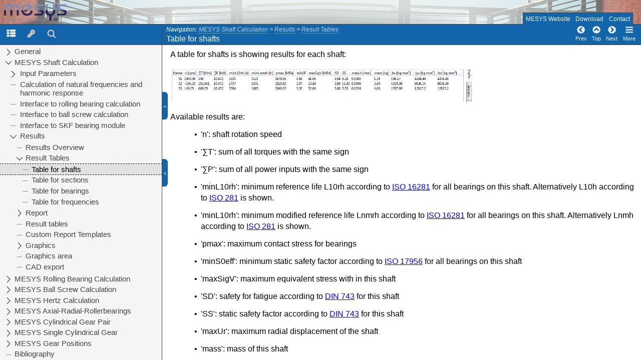

--- FILE ---
content_type: text/html
request_url: https://www.mesys.ag/manual/table_for_shafts.html
body_size: 12096
content:
<!DOCTYPE html>
<html lang="en-us">
	<head>
	<!-- Help+Manual Premium Pack 5.0.4 (c) 2015-2023 by Tim Green all rights reserved -->
	<title>Table for shafts</title>
	<meta http-equiv="X-UA-Compatible" content="IE=edge" />
	<meta name="viewport" id="pageviewport" content="width=device-width, initial-scale=1, maximum-scale=1, minimum-scale=1, user-scalable=yes, minimal-ui" />
	<meta name="apple-mobile-web-app-capable" content="yes" />
	<meta name="apple-mobile-web-app-status-bar-style" content="black" />
	<meta name="mobile-web-app-capable" content="yes" />
	<meta http-equiv="Pragma" content="no-cache" />
	<meta http-equiv="Expires" content="-1" />
	<meta http-equiv="cache-control" content="no-cache" />	
	<meta http-equiv="Content-Type" content="text/html" charset="UTF-8" />
	<meta name="generator" content="Help+Manual" />
	<meta name="keywords" content="" />
	<meta name="description" content="A table for shafts is showing results for each shaft:" />
	<meta name="ZOOMIMAGE" content="./images/zoomimage.jpg" />
	<meta name="author" content="MESYS AG" />
	<meta name="msapplication-tap-highlight" content="no" />
<link rel="shortcut icon" href="favicon.ico" />
	<link type="text/css" href="./css/hmprojectstyles.css" rel="stylesheet" />
	<link id="customstylesheet" type="text/css" href="./css/custom_topic_styles.css" rel="stylesheet" />
	<script type="text/javascript">
/*! Help+Manual WebHelp 3 Script functions
Copyright (c) 2015-2023 by Tim Green. All rights reserved. Contact: https://www.helpandmanual.com
*/
		var pageName = "mainPage";

		// Domain error check
		(function(){
			let domcheck = "".replace(/ /g,"");
			if (domcheck == "") return;
			else {
				let thisdomain = window.location.protocol + "//" + window.location.hostname + (location.port !== "" && location.port !== "0" ? ":" + location.port : ""),
				domarray = domcheck.split(",");
				if (!domarray.includes(thisdomain)) {
					alert("Security error! Your skin is configured for cross-domain embedding and access on this site is not permitted. Only these domains are currently allowed:\r\n\r\n" + domcheck.replace(/,/g,"\r\n") + "\r\n\r\nYou must either add\r\n\r\n" + thisdomain + "\r\n\r\nto the EMBEDDED_DOMAINS variable in your skin or delete all the domains stored there for single-domain access.");
					return;
				}
				
			}
		})();
		
		var hmDevice = {
		
		mobileSleepReload: true,
		// Unique project ID
		compilehash: (function () {
		var outVal = 0, t="MESYS Calculation SoftwareUser-defined Project ID";
		for (var x = 0; x < t.length; x++) {
			outVal = outVal + (t.charCodeAt(x)*(x+2));
		}
		return (outVal*697).toString(32) + "_";
		})(),
		
		// Cookies
		hmSetCookie: function(cname, cvalue, exdays) {
			var expires = "";
			if (exdays) {
				var d = new Date();
				d.setTime(d.getTime() + (exdays*24*60*60*1000));
				expires = "expires="+d.toGMTString();
			}
			document.cookie = cname + "=" + cvalue + ";" + expires + ";";
		},

		hmGetCookie: function(cname) {
			var name = cname + "=";
			var ca = document.cookie.split(';');
			for(var i=0; i<ca.length; i++) {
				var c = ca[i];
				while (c.charAt(0)==' ') c = c.substring(1);
				if (c.indexOf(name) != -1) return c.substring(name.length, c.length);
			}
			return "";
		},
		
		hmDeleteCookie: function(cname) {
			var name = cname + "=";
			document.cookie = name + "; expires=Thu, 01 Jan 1970 00:00:00 UTC;";
		}
	
	};
	// Session Variables
	// Test that storage is both available and accessible (looking at you, Safari!)
	var storageOK = (function(){
		var gotStorage = typeof(Storage) === "object" && typeof(localStorage) === "object" && typeof(sessionStorage) === "object";
		if (gotStorage) {
			try {
				localStorage.setItem('testStorage',1);
				localStorage.removeItem('testStorage');
				gotStorage = true;
			}
			catch(e) {
			gotStorage = false;
			}
		}
		return gotStorage;
		})();
		
	var sessionVariable = {
		localS: storageOK,
		
		fxVal: function(v) {
			return decodeURIComponent(v);
		},
		
		setPV: function(sVar,sVal) {
			if (this.localS) {
				localStorage.setItem(hmDevice.compilehash + sVar,this.fxVal(sVal));
			} else
				hmDevice.hmSetCookie(hmDevice.compilehash + sVar,this.fxVal(sVal),365);	
		},
		setSV: function(sVar,sVal) {
			if (this.localS)
				sessionStorage.setItem(hmDevice.compilehash + sVar,this.fxVal(sVal));
			else
				hmDevice.hmSetCookie(hmDevice.compilehash + sVar,this.fxVal(sVal),false);
		},
		getPV: function(sVar) {
			if (this.localS) {
				if (typeof(localStorage.getItem(hmDevice.compilehash + sVar)) !== "undefined")
					return localStorage.getItem(hmDevice.compilehash + sVar);
				else return null;
			} else 
				return hmDevice.hmGetCookie(hmDevice.compilehash + sVar);
		},
		getSV: function(sVar) {
			if (this.localS) {
				if (typeof(sessionStorage.getItem(hmDevice.compilehash + sVar)) !== "undefined")
					return sessionStorage.getItem(hmDevice.compilehash + sVar);
				else return null;
			} else 
				return hmDevice.hmGetCookie(hmDevice.compilehash + sVar);
		},
		deletePV: function(sVar) {
			if (this.localS)
				localStorage.removeItem(hmDevice.compilehash + sVar);
			else
				hmDevice.hmDeleteCookie(hmDevice.compilehash + sVar);
		},
		deleteSV: function(sVar) {
			if (this.localS)
				sessionStorage.removeItem(hmDevice.compilehash + sVar);
			else
				hmDevice.hmDeleteCookie(hmDevice.compilehash + sVar);
		}
	},
	hmFlags = {
		skinType: "flat"
	};	
	
	/* UI Location */
	hmDevice.page = "topicpage";
	hmDevice.baseFontSize = 100;
	hmDevice.fontChangeMax = 20;
	
	/* GA Active */
	hmDevice.GAactive = true;
	
	/* Source Checks */
	hmDevice.agent = navigator.userAgent.toLowerCase();
	hmDevice.embedded = (self != top);
	hmDevice.Xdomain = (function(){try { return parent.location.hostname.length < 0 } catch(err) { return true;}})();
	hmDevice.platform = navigator.platform.toLowerCase();
	hmDevice.ipad = /ipad/.test(hmDevice.platform);
	hmDevice.iphone = /iphone/.test(hmDevice.platform);
	hmDevice.winphone7 =  (/windows phone os [7]\.\d\d??; .*?trident\/[5]\.\d\d??; iemobile\/9/.test(hmDevice.agent));
	hmDevice.winphone = (/windows phone [89]\.\d\d??; .*?trident\/[67]\.\d\d??;.*?touch; /.test(hmDevice.agent));
	hmDevice.w8desktop = (/windows nt 6\.[2345]|windows nt 10\.[0123456]/m.test(hmDevice.agent));
	hmDevice.msBrowser = (/edge|trident/m.test(hmDevice.agent));
	hmDevice.w8metro = (function(){var supported = true; 
				try {new ActiveXObject("htmlfile");} catch(e) {supported = false;} 
				return (!supported && hmDevice.w8desktop && hmDevice.msBrowser)})();
	hmDevice.touch = !!(('ontouchstart' in window && !window.opera) || ('msmaxtouchppoints' in window.navigator) || ('maxtouchppoints' in window.navigator) || (navigator.maxTouchPoints > 0) || (navigator.msMaxTouchPoints > 0));
	// Treat all Windows 8 devices as desktops unless in metro mode with touch
	hmDevice.tb = (/tablet/.test(hmDevice.agent) && (!/trident/.test(hmDevice.agent) || (hmDevice.w8metro && hmDevice.touch)));
	hmDevice.goodandroid = (/android.+?applewebkit\/(?:(?:537\.(?:3[6-9]|[4-9][0-9]))|(?:53[8-9]\.[0-9][0-9])|(?:54[0-9]\.[0-9][0-9]))|android.+?gecko\/[345][0-9]\.\d{1,2} firefox/.test(hmDevice.agent));
	hmDevice.deadandroid = (/android.+?applewebkit\/(?:53[0-6]\.\d{1,2})|firefox\/[0-2]\d\.\d{1,2}/.test(hmDevice.agent));
	hmDevice.android = (/android/.test(hmDevice.agent) && !hmDevice.deadandroid);
	hmDevice.mb = /mobi|mobile/.test(hmDevice.agent);
	
	/* Main Checks */
	hmDevice.phone = (hmDevice.mb && !hmDevice.ipad && !hmDevice.tb);
	hmDevice.tablet = (hmDevice.ipad || hmDevice.tb || (!hmDevice.phone && hmDevice.android));
	hmDevice.aspectRatio = (screen.height / screen.width > 1 ? screen.height / screen.width : screen.width / screen.height).toFixed(2);
	hmDevice.narrowTablet = (hmDevice.tablet && hmDevice.aspectRatio > 1.4);
	hmDevice.desktop = ((!hmDevice.tablet && !hmDevice.phone));
	hmDevice.device = hmDevice.phone ? "phone" : hmDevice.tablet ? "tablet" : hmDevice.desktop ? "desktop" : "default";
	hmDevice.fontSize = hmDevice.phone ? hmDevice.baseFontSize * 1.0 : hmDevice.tablet ? hmDevice.baseFontSize * 1.0 : hmDevice.desktop ? hmDevice.baseFontSize : hmDevice.baseFontSize;
	hmDevice.maxFontSize = hmDevice.fontSize + hmDevice.fontChangeMax;
	hmDevice.minFontSize = hmDevice.fontSize - hmDevice.fontChangeMax;

	if (hmDevice.device !== sessionVariable.getPV("hmDevice")) {
		sessionVariable.setPV("hmDevice", hmDevice.device);
		sessionVariable.setPV("hmFontSize",hmDevice.fontSize.toString());
		} else {
			var tempSize = sessionVariable.getPV("hmFontSize");
			if (tempSize !== null)
				hmDevice.fontSize = parseInt(tempSize,10);
			else
				sessionVariable.setPV("hmFontSize",hmDevice.fontSize.toString());
		}
		
	/* Main Stylesheet */
	hmDevice.cssfile = document.createElement('link');
	hmDevice.cssfile.rel = 'stylesheet';
	hmDevice.cssfile.type = 'text/css';
	hmDevice.cssfile.href = hmDevice.phone ? "./css/hmwebhelp_main_phone.css" : hmDevice.tablet ? "./css/hmwebhelp_main_tablet.css" : hmDevice.desktop ? "./css/hmwebhelp_main_desktop.css" : "./css/hmwebhelp_main_default.css";
	document.getElementsByTagName('head')[0].appendChild(hmDevice.cssfile);

	// Expand to full width of container frame if help is embedded in another page
	if (hmDevice.embedded && hmDevice.desktop) {
		let embedStyle = document.createElement("style");
			embedStyle.type = "text/css";
			embedStyle.appendChild(document.createTextNode("div#helpwrapper {max-width: 100% !important}"));
			document.getElementsByTagName("head")[0].appendChild(embedStyle);
	}

	hmDevice.pageStylesheet = "./css/hmprojectstyles.css";
	var hmSearchActive = true,
		hmIndexActive = true;
	</script>
	<style type="text/css">
	.svgsprite{display:none;}
	div#noscript {display: none;}
	</style> 
	<style id="livestyles" type="text/css"></style>
	<noscript><style type="text/css">
	div#pagewrapper {display: none;}
	div#fouc {display: none;}
	div#noscript {
		display: block;
		position: absolute;
		top: 0; right: 0; bottom: 0; left: 0;
		border: 1rem solid grey;
		background-color: #eaeaea;
		}
	h2#noscriptwarning {
		text-align: center;
		position: relative;
		top: 35%;
		color: #333333;
	}
	</style>
	</noscript>													  
	<link rel="canonical" href="https://www.mesys.ag/manual/table_for_shafts.html" />
	<script id="jqscript" type="text/javascript"></script>
</head>
<body>
<!--ZOOMSTOP-->
<svg version="1.1" xmlns="http://www.w3.org/2000/svg" style="display: none;">
<defs>
<g class="svgsprite" id="th-list" width="32" height="32" viewBox="0 0 32 32">
<path d="M9.152 22.272v3.456q0 0.704-0.512 1.184t-1.216 0.512h-5.696q-0.736 0-1.216-0.512t-0.512-1.184v-3.456q0-0.704 0.512-1.216t1.216-0.48h5.696q0.704 0 1.216 0.48t0.512 1.216zM9.152 13.152v3.424q0 0.704-0.512 1.216t-1.216 0.48h-5.696q-0.736 0-1.216-0.48t-0.512-1.216v-3.424q0-0.736 0.512-1.216t1.216-0.512h5.696q0.704 0 1.216 0.512t0.512 1.216zM32 22.272v3.456q0 0.704-0.512 1.184t-1.216 0.512h-17.12q-0.736 0-1.216-0.512t-0.512-1.184v-3.456q0-0.704 0.512-1.216t1.216-0.48h17.12q0.736 0 1.216 0.48t0.512 1.216zM9.152 4v3.424q0 0.704-0.512 1.216t-1.216 0.512h-5.696q-0.736 0-1.216-0.512t-0.512-1.216v-3.424q0-0.704 0.512-1.216t1.216-0.512h5.696q0.704 0 1.216 0.512t0.512 1.216zM32 13.152v3.424q0 0.704-0.512 1.216t-1.216 0.48h-17.12q-0.736 0-1.216-0.48t-0.512-1.216v-3.424q0-0.736 0.512-1.216t1.216-0.512h17.12q0.736 0 1.216 0.512t0.512 1.216zM32 4v3.424q0 0.704-0.512 1.216t-1.216 0.512h-17.12q-0.736 0-1.216-0.512t-0.512-1.216v-3.424q0-0.704 0.512-1.216t1.216-0.512h17.12q0.736 0 1.216 0.512t0.512 1.216z"></path>
	</g>	
<g class="svgsprite" id="key-inv" width="30" height="32" viewBox="0 0 30 32">
<path d="M20.256 1.696q3.68 0 6.304 2.624t2.592 6.304-2.592 6.304-6.336 2.624q-0.896 0-1.632-0.16l-0.16 0.16v3.584h-3.584v3.552h-3.552v3.616h-10.72v-7.168l10.88-10.88q-0.16-0.736-0.16-1.664 0-3.68 2.624-6.272t6.336-2.624zM20.256 12.416q0.704 0 1.248-0.512t0.512-1.312-0.512-1.248-1.28-0.512q-0.768 0-1.28 0.544t-0.512 1.216q0 0.768 0.544 1.312t1.28 0.512z"></path>
	</g>
<g class="svgsprite" id="search" width="30" height="32" viewBox="0 0 30 32">
<path d="M20.576 14.848q0-3.296-2.368-5.632t-5.632-2.368-5.664 2.368-2.336 5.632 2.336 5.664 5.664 2.336 5.632-2.336 2.368-5.664zM29.728 29.728q0 0.928-0.704 1.6t-1.6 0.672q-0.96 0-1.6-0.672l-6.112-6.112q-3.2 2.208-7.136 2.208-2.56 0-4.896-0.992t-4-2.688-2.688-4-0.992-4.896 0.992-4.864 2.688-4.032 4-2.688 4.896-0.992 4.864 0.992 4.032 2.688 2.688 4.032 0.992 4.864q0 3.936-2.208 7.136l6.112 6.112q0.672 0.672 0.672 1.632z"></path>
	</g>
<g class="svgsprite" id="draghandle" width="30" height="32" viewBox="0 0 30 32">
    <path d="M21.482,17.037v-4.977h-8.877V4.977h8.877V0L30,8.519L21.482,17.037z M0,22.2l8.518,8.519v-4.977h8.877v-7.084H8.518v-4.977
	L0,22.2z"></path>
	</g>
<g class="svgsprite" id="draghandle_r" width="30" height="32" viewBox="0 0 30 32">
    <path d="M10,6L8.59,7.41,13.17,12l-4.58,4.59L10,18l6,-6z"></path>
  </g>
<g class="svgsprite" id="draghandle_l" width="30" height="32" viewBox="0 0 30 32">
    <path d="M15.41,7.41L14,6l-6,6,6,6,1.41,-1.41L10.83,12z"></path>
  </g>
<g class="svgsprite" id="toolbar_close" width="30" height="30" viewBox="0 0 30 30">
    <path d="M16.295 15.705C16.295 15.705 17.705 14.295 17.705 14.295C17.705 14.295 11.705 8.295 11.705 8.295C11.705 8.295 5.705 14.295 5.705 14.295C5.705 14.295 7.115 15.705 7.115 15.705C7.115 15.705 11.705 11.125 11.705 11.125C11.705 11.125 16.295 15.705 16.295 15.705"></path>
  </g>
<g class="svgsprite" id="toolbar_open" width="30" height="30" viewBox="0 0 30 30">
    <path d="M7.115 8.295C7.115 8.295 5.705 9.705 5.705 9.705C5.705 9.705 11.705 15.705 11.705 15.705C11.705 15.705 17.705 9.705 17.705 9.705C17.705 9.705 16.295 8.295 16.295 8.295C16.295 8.295 11.705 12.875 11.705 12.875C11.705 12.875 7.115 8.295 7.115 8.295"></path>
  </g>
<g class="svgsprite" id="toolbar_updown_icon" width="30" height="30" viewBox="0 0 30 30">
    <path d="M17.038,8.518h-4.977v8.879l-7.084-0.002V8.518H0L8.519,0L17.038,8.518z M22.2,30l8.519-8.518h-4.977v-8.877l-7.084-0.002
	v8.879h-4.977L22.2,30z"></path>
  </g>
<g class="svgsprite" id="angle-circled-left" width="27" height="32" viewBox="0 0 27 32">
<path d="M16.224 24.896l1.824-1.792q0.352-0.352 0.352-0.832t-0.352-0.8l-5.472-5.472 5.472-5.472q0.352-0.352 0.352-0.8t-0.352-0.832l-1.824-1.792q-0.32-0.352-0.8-0.352t-0.8 0.352l-8.096 8.096q-0.352 0.32-0.352 0.8t0.352 0.8l8.096 8.096q0.352 0.352 0.8 0.352t0.8-0.352zM27.424 16q0 3.744-1.824 6.88t-4.992 4.992-6.88 1.856-6.912-1.856-4.96-4.992-1.856-6.88 1.856-6.88 4.96-4.992 6.912-1.856 6.88 1.856 4.992 4.992 1.824 6.88z"></path>
	</g>
<g class="svgsprite" id="angle-circled-up" width="27" height="32" viewBox="0 0 27 32">
<path d="M20.8 20.352l1.824-1.824q0.352-0.352 0.352-0.8t-0.352-0.832l-8.096-8.096q-0.352-0.32-0.8-0.32t-0.832 0.32l-8.096 8.096q-0.32 0.352-0.32 0.832t0.32 0.8l1.824 1.824q0.352 0.32 0.8 0.32t0.8-0.32l5.504-5.504 5.472 5.504q0.352 0.32 0.8 0.32t0.8-0.32zM27.424 16q0 3.744-1.824 6.88t-4.992 4.992-6.88 1.856-6.912-1.856-4.96-4.992-1.856-6.88 1.856-6.88 4.96-4.992 6.912-1.856 6.88 1.856 4.992 4.992 1.824 6.88z"></path>
	</g>
<g class="svgsprite" id="angle-circled-right" width="27" height="32" viewBox="0 0 27 32">
<path d="M12.8 24.896l8.096-8.096q0.352-0.352 0.352-0.8t-0.352-0.8l-8.096-8.096q-0.32-0.352-0.8-0.352t-0.8 0.352l-1.824 1.792q-0.352 0.352-0.352 0.832t0.352 0.8l5.472 5.472-5.472 5.472q-0.352 0.352-0.352 0.8t0.352 0.832l1.824 1.792q0.352 0.352 0.8 0.352t0.8-0.352zM27.424 16q0 3.744-1.824 6.88t-4.992 4.992-6.88 1.856-6.912-1.856-4.96-4.992-1.856-6.88 1.856-6.88 4.96-4.992 6.912-1.856 6.88 1.856 4.992 4.992 1.824 6.88z"></path>
	</g>
<g class="svgsprite" id="menu" width="27" height="32" viewBox="0 0 27 32">
    <path d="M27.424 24v2.272q0 0.48-0.32 0.8t-0.832 0.352h-25.12q-0.48 0-0.8-0.352t-0.352-0.8v-2.272q0-0.48 0.352-0.8t0.8-0.352h25.12q0.48 0 0.832 0.352t0.32 0.8zM27.424 14.848v2.304q0 0.448-0.32 0.8t-0.832 0.32h-25.12q-0.48 0-0.8-0.32t-0.352-0.8v-2.304q0-0.448 0.352-0.8t0.8-0.32h25.12q0.48 0 0.832 0.32t0.32 0.8zM27.424 5.728v2.272q0 0.48-0.32 0.8t-0.832 0.352h-25.12q-0.48 0-0.8-0.352t-0.352-0.8v-2.272q0-0.48 0.352-0.832t0.8-0.32h25.12q0.48 0 0.832 0.32t0.32 0.832z"></path>
  </g>
<g class="svgsprite" id="collapse" width="27" height="32" viewBox="0 0 27 32">
<path d="M20.448 19.936q-0.32 0.64-1.024 0.64h-11.424q-0.704 0-1.024-0.64-0.32-0.608 0.096-1.184l5.728-8q0.32-0.48 0.928-0.48t0.928 0.48l5.696 8q0.416 0.576 0.096 1.184zM22.848 24.576v-17.152q0-0.224-0.16-0.384t-0.416-0.192h-17.12q-0.224 0-0.416 0.192t-0.16 0.384v17.152q0 0.224 0.16 0.384t0.416 0.192h17.12q0.256 0 0.416-0.192t0.16-0.384zM27.424 7.424v17.152q0 2.112-1.504 3.616t-3.648 1.536h-17.12q-2.144 0-3.648-1.536t-1.504-3.616v-17.152q0-2.112 1.504-3.616t3.648-1.536h17.12q2.144 0 3.648 1.536t1.504 3.616z"></path>
	</g>
<g class="svgsprite" id="expand" width="27" height="32" viewBox="0 0 27 32">
<path d="M20.448 12.064q0.32 0.608-0.096 1.152l-5.696 8q-0.352 0.512-0.928 0.512t-0.928-0.512l-5.728-8q-0.416-0.544-0.096-1.152 0.32-0.64 1.024-0.64h11.424q0.704 0 1.024 0.64zM22.848 24.576v-17.152q0-0.224-0.16-0.384t-0.416-0.192h-17.12q-0.224 0-0.416 0.192t-0.16 0.384v17.152q0 0.224 0.16 0.384t0.416 0.192h17.12q0.256 0 0.416-0.192t0.16-0.384zM27.424 7.424v17.152q0 2.112-1.504 3.616t-3.648 1.536h-17.12q-2.144 0-3.648-1.536t-1.504-3.616v-17.152q0-2.112 1.504-3.616t3.648-1.536h17.12q2.144 0 3.648 1.536t1.504 3.616z"></path>
	</g>
<g class="svgsprite" id="eye" width="32" height="32" viewBox="0 0 32 32">
<path d="M29.728 17.152q-2.72-4.224-6.816-6.304 1.088 1.856 1.088 4 0 3.328-2.336 5.664t-5.664 2.336-5.664-2.336-2.336-5.664q0-2.144 1.088-4-4.096 2.080-6.816 6.304 2.4 3.648 5.984 5.824t7.744 2.176 7.744-2.176 5.984-5.824zM16.864 10.272q0-0.352-0.256-0.608t-0.608-0.224q-2.24 0-3.84 1.6t-1.6 3.808q0 0.352 0.256 0.608t0.608 0.256 0.608-0.256 0.256-0.608q0-1.536 1.088-2.624t2.624-1.088q0.352 0 0.608-0.256t0.256-0.608zM32 17.152q0 0.608-0.352 1.216-2.496 4.128-6.72 6.592t-8.928 2.464-8.928-2.464-6.72-6.592q-0.352-0.608-0.352-1.216t0.352-1.248q2.496-4.096 6.72-6.56t8.928-2.496 8.928 2.496 6.72 6.56q0.352 0.64 0.352 1.248z"></path>
	</g>
<g class="svgsprite" id="eye-off" width="32" height="32" viewBox="0 0 32 32">
<path d="M9.92 23.84l1.376-2.528q-1.536-1.12-2.432-2.816t-0.864-3.648q0-2.144 1.088-4-4.096 2.080-6.816 6.304 3.008 4.608 7.648 6.688zM16.864 10.272q0-0.352-0.256-0.608t-0.608-0.224q-2.24 0-3.84 1.6t-1.6 3.808q0 0.352 0.256 0.608t0.608 0.256 0.608-0.256 0.256-0.608q0-1.536 1.088-2.624t2.624-1.088q0.352 0 0.608-0.256t0.256-0.608zM23.328 6.88q0 0.128 0 0.16-1.888 3.36-5.632 10.112t-5.632 10.112l-0.896 1.6q-0.16 0.288-0.48 0.288-0.224 0-2.4-1.248-0.288-0.192-0.288-0.512 0-0.224 0.8-1.568-2.56-1.152-4.704-3.072t-3.744-4.384q-0.352-0.544-0.352-1.216t0.352-1.248q2.752-4.192 6.784-6.624t8.864-2.432q1.6 0 3.2 0.32l0.992-1.728q0.16-0.288 0.48-0.288 0.096 0 0.32 0.096t0.576 0.288 0.576 0.32 0.576 0.32 0.32 0.224q0.288 0.16 0.288 0.48zM24 14.848q0 2.496-1.408 4.544t-3.744 2.944l5.024-8.992q0.128 0.832 0.128 1.504zM32 17.152q0 0.608-0.352 1.216-0.704 1.152-1.952 2.592-2.688 3.072-6.208 4.768t-7.488 1.696l1.312-2.368q3.808-0.32 7.008-2.432t5.408-5.472q-2.080-3.2-5.056-5.248l1.12-2.016q1.696 1.152 3.264 2.752t2.592 3.264q0.352 0.608 0.352 1.248z"></path>
	</g>
<g class="svgsprite" id="link" width="30" height="32" viewBox="0 0 30 32">
<path d="M25.984 21.728q0-0.736-0.48-1.216l-3.712-3.712q-0.512-0.512-1.216-0.512-0.768 0-1.28 0.576 0.032 0.032 0.32 0.32t0.384 0.384 0.288 0.352 0.224 0.448 0.064 0.48q0 0.736-0.512 1.216t-1.216 0.512q-0.256 0-0.48-0.064t-0.448-0.224-0.352-0.288-0.384-0.384-0.32-0.32q-0.608 0.544-0.608 1.28t0.512 1.216l3.68 3.712q0.48 0.48 1.216 0.48 0.704 0 1.216-0.48l2.624-2.592q0.48-0.512 0.48-1.184zM13.44 9.12q0-0.704-0.48-1.216l-3.68-3.68q-0.512-0.512-1.216-0.512t-1.216 0.48l-2.624 2.624q-0.512 0.48-0.512 1.184t0.512 1.216l3.712 3.712q0.48 0.48 1.216 0.48t1.28-0.544q-0.064-0.064-0.352-0.352t-0.384-0.384-0.256-0.32-0.224-0.448-0.064-0.512q0-0.704 0.48-1.216t1.216-0.48q0.288 0 0.512 0.064t0.448 0.224 0.32 0.256 0.384 0.384 0.352 0.352q0.576-0.544 0.576-1.312zM29.44 21.728q0 2.144-1.536 3.616l-2.624 2.592q-1.472 1.504-3.616 1.504-2.176 0-3.648-1.536l-3.68-3.68q-1.472-1.504-1.472-3.648 0-2.176 1.568-3.712l-1.568-1.568q-1.536 1.568-3.712 1.568-2.144 0-3.648-1.504l-3.712-3.712q-1.504-1.504-1.504-3.648t1.504-3.616l2.624-2.624q1.504-1.472 3.648-1.472t3.648 1.504l3.648 3.712q1.504 1.472 1.504 3.616 0 2.208-1.568 3.744l1.568 1.568q1.536-1.568 3.712-1.568 2.144 0 3.648 1.504l3.712 3.712q1.504 1.504 1.504 3.648z"></path>
	</g>
<g class="svgsprite" id="mail-alt" width="32" height="32" viewBox="0 0 32 32">
<path d="M32 12.672v14.176q0 1.184-0.832 2.016t-2.016 0.864h-26.304q-1.152 0-2.016-0.864t-0.832-2.016v-14.176q0.8 0.896 1.792 1.568 6.464 4.384 8.896 6.144 1.024 0.768 1.632 1.184t1.696 0.864 1.952 0.416h0.064q0.896 0 1.952-0.416t1.696-0.864 1.632-1.184q3.040-2.176 8.896-6.144 1.024-0.704 1.792-1.568zM32 7.424q0 1.408-0.864 2.688t-2.176 2.208q-6.72 4.672-8.384 5.792-0.16 0.128-0.736 0.544t-0.96 0.704-0.928 0.576-1.056 0.48-0.864 0.16h-0.064q-0.384 0-0.864-0.16t-1.056-0.48-0.928-0.576-0.96-0.704-0.736-0.544q-1.632-1.12-4.704-3.232t-3.648-2.56q-1.12-0.736-2.080-2.048t-0.992-2.464q0-1.376 0.736-2.304t2.112-0.928h26.304q1.152 0 1.984 0.832t0.864 2.016z"></path>
	</g>
<g class="svgsprite" id="print" width="30" height="32" viewBox="0 0 30 32">
<path d="M6.848 27.424h16v-4.576h-16v4.576zM6.848 16h16v-6.848h-2.848q-0.704 0-1.216-0.512t-0.512-1.216v-2.848h-11.424v11.424zM27.424 17.152q0-0.48-0.32-0.8t-0.832-0.352-0.8 0.352-0.32 0.8 0.32 0.8 0.8 0.32 0.832-0.32 0.32-0.8zM29.728 17.152v7.424q0 0.224-0.192 0.384t-0.384 0.192h-4v2.848q0 0.704-0.512 1.216t-1.216 0.512h-17.152q-0.704 0-1.184-0.512t-0.512-1.216v-2.848h-4q-0.224 0-0.416-0.192t-0.16-0.384v-7.424q0-1.408 1.024-2.432t2.4-0.992h1.152v-9.728q0-0.704 0.512-1.216t1.184-0.512h12q0.736 0 1.6 0.384t1.344 0.832l2.72 2.72q0.48 0.512 0.864 1.376t0.352 1.568v4.576h1.12q1.44 0 2.432 0.992t1.024 2.432z"></path>
	</g>
<g class="svgsprite" id="resize-full" width="27" height="32" viewBox="0 0 27 32">
<path d="M13.472 18.848q0 0.256-0.16 0.416l-5.92 5.92 2.56 2.592q0.32 0.32 0.32 0.8t-0.32 0.8-0.8 0.352h-8q-0.48 0-0.8-0.352t-0.352-0.8v-8q0-0.48 0.352-0.8t0.8-0.352 0.8 0.352l2.56 2.56 5.92-5.92q0.192-0.192 0.416-0.192t0.416 0.192l2.048 2.016q0.16 0.192 0.16 0.416zM27.424 3.424v8q0 0.48-0.32 0.8t-0.832 0.352-0.8-0.352l-2.56-2.56-5.92 5.92q-0.192 0.192-0.416 0.192t-0.416-0.192l-2.048-2.016q-0.16-0.192-0.16-0.416t0.16-0.416l5.952-5.92-2.592-2.592q-0.32-0.32-0.32-0.8t0.32-0.8 0.8-0.352h8q0.48 0 0.832 0.352t0.32 0.8z"></path>
	</g>
<g class="svgsprite" id="resize-small" width="27" height="32" viewBox="0 0 27 32">
<path d="M13.728 17.152v8q0 0.448-0.352 0.8t-0.8 0.32-0.8-0.32l-2.592-2.592-5.92 5.952q-0.16 0.16-0.416 0.16t-0.416-0.16l-2.016-2.048q-0.192-0.16-0.192-0.416t0.192-0.416l5.92-5.92-2.56-2.56q-0.352-0.352-0.352-0.8t0.352-0.8 0.8-0.352h8q0.448 0 0.8 0.352t0.352 0.8zM27.2 5.152q0 0.224-0.192 0.416l-5.92 5.92 2.56 2.56q0.352 0.352 0.352 0.8t-0.352 0.8-0.8 0.352h-8q-0.448 0-0.8-0.352t-0.32-0.8v-8q0-0.448 0.32-0.8t0.8-0.32 0.8 0.32l2.592 2.592 5.92-5.952q0.192-0.16 0.416-0.16t0.416 0.16l2.016 2.048q0.192 0.16 0.192 0.416z"></path>
	</g>
<g class="svgsprite" id="share" width="27" height="32" viewBox="0 0 27 32">
<path d="M21.728 18.272q2.368 0 4.032 1.696t1.664 4.032-1.664 4.032-4.032 1.696-4.064-1.696-1.664-4.032q0-0.224 0.032-0.608l-6.432-3.2q-1.632 1.536-3.872 1.536-2.4 0-4.064-1.696t-1.664-4.032 1.664-4.032 4.064-1.696q2.24 0 3.872 1.536l6.432-3.2q-0.032-0.384-0.032-0.608 0-2.368 1.664-4.032t4.064-1.696 4.032 1.696 1.664 4.032-1.664 4.032-4.032 1.696q-2.272 0-3.904-1.536l-6.432 3.2q0.032 0.384 0.032 0.608t-0.032 0.608l6.432 3.2q1.632-1.536 3.904-1.536z"></path>
	</g>
<g class="svgsprite" id="text-height" width="32" height="32" viewBox="0 0 32 32">
<path d="M31.136 25.152q0.608 0 0.768 0.32t-0.192 0.8l-2.272 2.88q-0.352 0.48-0.864 0.48t-0.864-0.48l-2.272-2.88q-0.352-0.48-0.192-0.8t0.736-0.32h1.44v-18.304h-1.44q-0.576 0-0.736-0.32t0.192-0.8l2.272-2.88q0.352-0.48 0.864-0.48t0.864 0.48l2.272 2.88q0.352 0.48 0.192 0.8t-0.768 0.32h-1.408v18.304h1.408zM1.44 2.304l0.96 0.48q0.224 0.096 3.776 0.096 0.8 0 2.368-0.032t2.336-0.032q0.672 0 1.92 0t1.92 0h5.248q0.096 0 0.384 0t0.352 0 0.288-0.032 0.32-0.16 0.256-0.32l0.768-0.032q0.064 0 0.224 0.032t0.256 0q0.032 1.984 0.032 5.984 0 1.44-0.064 1.952-0.704 0.256-1.216 0.32-0.448-0.768-0.992-2.272-0.032-0.16-0.192-0.864t-0.256-1.312-0.128-0.64q-0.096-0.128-0.224-0.224t-0.256-0.096-0.256-0.032-0.32-0.032-0.288 0.032q-0.288 0-1.184-0.032t-1.344 0-1.12 0.032-1.28 0.128q-0.16 1.44-0.128 2.4 0 1.696 0.032 6.944t0.032 8.128q0 0.288-0.032 1.28t0 1.632 0.224 1.216q0.704 0.384 2.208 0.768t2.144 0.672q0.064 0.704 0.064 0.896 0 0.256-0.032 0.512l-0.608 0.032q-1.376 0.032-3.904-0.16t-3.68-0.16q-0.896 0-2.72 0.16t-2.688 0.16q-0.064-0.928-0.064-0.928v-0.16q0.288-0.48 1.088-0.768t1.76-0.544 1.408-0.48q0.32-0.736 0.32-6.816 0-1.824-0.032-5.44t-0.064-5.408v-2.080q0-0.032 0-0.288t0.032-0.448-0.032-0.448-0.064-0.416-0.096-0.256q-0.192-0.224-2.88-0.224-0.576 0-1.664 0.224t-1.408 0.48q-0.352 0.224-0.608 1.28t-0.576 1.984-0.768 0.96q-0.736-0.48-0.992-0.8v-6.816z"></path>
	</g>
<g class="svgsprite" id="list-bullet" width="32" height="32" viewBox="0 0 32 32">
<path d="M6.848 25.152q0 1.408-0.992 2.432t-2.432 0.992-2.432-0.992-0.992-2.432 0.992-2.432 2.432-0.992 2.432 0.992 0.992 2.432zM6.848 16q0 1.44-0.992 2.432t-2.432 0.992-2.432-0.992-0.992-2.432 0.992-2.432 2.432-0.992 2.432 0.992 0.992 2.432zM32 23.424v3.424q0 0.224-0.16 0.416t-0.416 0.16h-21.696q-0.256 0-0.416-0.16t-0.16-0.416v-3.424q0-0.224 0.16-0.384t0.416-0.192h21.696q0.224 0 0.416 0.192t0.16 0.384zM6.848 6.848q0 1.44-0.992 2.432t-2.432 0.992-2.432-0.992-0.992-2.432 0.992-2.432 2.432-0.992 2.432 0.992 0.992 2.432zM32 14.272v3.456q0 0.224-0.16 0.384t-0.416 0.16h-21.696q-0.256 0-0.416-0.16t-0.16-0.384v-3.456q0-0.224 0.16-0.384t0.416-0.16h21.696q0.224 0 0.416 0.16t0.16 0.384zM32 5.152v3.424q0 0.224-0.16 0.384t-0.416 0.192h-21.696q-0.256 0-0.416-0.192t-0.16-0.384v-3.424q0-0.256 0.16-0.416t0.416-0.16h21.696q0.224 0 0.416 0.16t0.16 0.416z"></path>
	</g>
<g class="svgsprite" id="ok" width="32" height="32" viewBox="0 0 32 32">
<path d="M29.824 10.112q0 0.704-0.48 1.216l-15.36 15.36q-0.512 0.48-1.216 0.48t-1.216-0.48l-8.896-8.896q-0.48-0.512-0.48-1.216t0.48-1.216l2.432-2.432q0.512-0.512 1.216-0.512t1.216 0.512l5.248 5.28 11.712-11.744q0.512-0.512 1.216-0.512t1.216 0.512l2.432 2.432q0.48 0.512 0.48 1.216z"></path>
	</g>
<g class="svgsprite" id="ok-squared" width="27" height="32" viewBox="0 0 27 32">
<path d="M12.224 23.2l10.976-10.976q0.32-0.32 0.32-0.8t-0.32-0.8l-1.824-1.824q-0.352-0.32-0.8-0.32t-0.8 0.32l-8.352 8.352-3.776-3.776q-0.32-0.352-0.8-0.352t-0.8 0.352l-1.824 1.824q-0.32 0.32-0.32 0.8t0.32 0.8l6.4 6.4q0.352 0.32 0.8 0.32t0.8-0.32zM27.424 7.424v17.152q0 2.112-1.504 3.616t-3.648 1.536h-17.12q-2.144 0-3.648-1.536t-1.504-3.616v-17.152q0-2.112 1.504-3.616t3.648-1.536h17.12q2.144 0 3.648 1.536t1.504 3.616z"></path>
	</g>
</defs>
</svg>
<div id="fouc" style="background:#ffffff;position:absolute;top:0;right:0;bottom:0;left:0;z-index:100001;"></div><div id="noscript"><h2 id="noscriptwarning">Please enable JavaScript to view this site.</h2></div>
	<div id="helpwrapper">
	<div id="pagewrapper">
	<div id="toolbar_updown" class="toolwrapper phone">
	<svg id="toolbar_updown_button" alt="Show/Hide Toolbars" viewBox="0 0 30 30"><use xlink:href="#toolbar_updown_icon"></use></svg>
	</div>
	<div id="headerbox_wrapper">
	<div id="headerbox">
<a id="headerlogo" href="https://www.mesys.ag/" title="MESYS Website" target="_blank"></a>
<div id="headerwrapper"><h1 class="page_header phone" id="hm_pageheader">MESYS Calculation Software</h1></div>


<div id="phone_hamburger_icon" class="phone"><svg id="phone_hamburger_mobnav" viewBox="0 0 27 32"><use xlink:href="#menu"></use></svg></div>
	</div>
	<div id="header_menu">
<ul class="topnav">
    <li class="phone"><a href="javascript:hmWebHelp.closeTopNav();" data-target="socialsharing.js" data-path="./js/" data-title="Share This Topic" class="popuplink" title="Share this Topic">Share This Topic</a></li>
	<li class="desk_tablet"><a href="https://www.mesys.ag/" target="_blank" title="Main Page">MESYS Website</a></li>	
    <li> <a href="https://www.mesys.ag/?page_id=1229" target="_blank" title="Download Page">Download</a></li>
    <li> <a href="https://www.mesys.ag/?page_id=1193" target="_blank" title="Contact Page">Contact</a></li>
	<li class="desktop tablet">&nbsp;&nbsp;&nbsp;&nbsp;&nbsp;</li>
</ul>

	</div>
	</div>
	<!-- TOPIC CONTENT -->
	<div id="topicbox">
	<div id="navigationmenu">
	<ul id="hamburgermenu">
	<li id="toggle_fullscreen" class="desktop">
	<svg id="fullscreen_toggle" class="hmbicon" viewBox="0 0 27 32"><use xlink:href="#resize-full"></use></svg>
	<a onclick='hmWebHelp.doFullEmbedWindow(this)' tabindex="0" title="Zoom window">
	<span>Zoom Window Out</span></a>
	</li> 
	<li>
		<svg class="hmbicon" viewBox="0 0 32 32"><use xlink:href="#text-height"></use></svg>
		<a onclick="hmWebHelp.extFuncs('fontSize',[true,'global']);" title="Increase Font Size"> 
		<span>Larger Text</span></a>&nbsp;|&nbsp;<a onclick="hmWebHelp.extFuncs('fontSize',[false,'global']);" title="Decrease Font Size"><span>Smaller Text</span></a>
	</li>
	<li class="desktop" id="showhide_pageheader">
		<svg id="showhide_header_icon" class="hmbicon" viewBox="0 0 27 32"><use xlink:href="#collapse"></use></svg>
		<a title="Hide Page Header">
		<span>Hide Page Header</span></a>
	</li>
	<li class="toggles" id="showhide_toggles">
		<svg id="showhide_toggles_icon" class="hmbicon" viewBox="0 0 32 32"><use xlink:href="#eye"></use></svg>
		<a onclick="hmWebHelp.extFuncs('hmDoToggle',{method: 'hmToggleToggles', obj: {speed: 80}});" title="Show/hide Expanding Text Blocks on Page"> 
		<span>Show Expanding Text</span></a>
	</li>
	<li id="hm_printable_version">
		<svg class="hmbicon" viewBox="0 0 30 32"><use xlink:href="#print"></use></svg>
		<a id="hm_printable_link" href="_hm_print_window.htm?table_for_shafts.html" onclick="hmWebHelp.hamburgerMenu()" target="hm_print_window" title="Print Current Topic">
		<span>Print Topic</span></a>
	</li>
	<li class="server">
		<svg class="hmbicon" viewBox="0 0 27 32"><use xlink:href="#share"></use></svg>
		<a href="javascript:hmWebHelp.hamburgerMenu()" data-target="socialsharing.js" data-path="./js/" data-title="Share this Topic" class="popuplink" title="Share this topic on social networks">
		<span>Share This Topic</span></a>
	</li>
	<li class="desktop server">
		<svg class="hmbicon" viewBox="0 0 30 32"><use xlink:href="#link"></use></svg>
		<a href="javascript:hmWebHelp.hamburgerMenu()" data-target="_hmpermalink.html" data-path="./" data-title="Save Topic Permalink" class="popuplink" title="Copy URL of current topic">
		<span>Save Permalink URL</span></a>
	</li> 	
	</ul>
			 
	</div>
	<div id="topicbody">
	<!-- HMSKIN BODY START -->
	<div id="hmpageheader">
	<table id="topicheadertable">
	  <tr>
		<td id="topicheadercell">
		  <div id="topicheaderwrapper">
		  <p id="ptopic_breadcrumbs" class="topic_breadcrumbs desktop">Navigation: <a href="mesys_shaft_calculation.html">MESYS Shaft Calculation</a> &gt; <a href="results.html">Results</a> &gt; <a href="result_tables.html">Result Tables</a></p> 
		  <p class="topictitle">Table for shafts</p>
		  </div>
		</td>
		<td id="topicnavcell"><span>
		<a id="atoclink" class="topicnavlink" href="javascript:void(0);" title="Contents of this topic">
		<svg class="navicon" viewBox="0 0 32 32"><use xlink:href="#list-bullet"></use></svg>
		<span>Scroll</span></a> 
		 <a id="topicnavlinkprevious" class="topicnavlink nav" href="result_tables.html" title="Go to previous topic">
		 <svg class="navicon" viewBox="0 0 27 32"><use xlink:href="#angle-circled-left"></use></svg>
		 <span>Prev</span></a>
		<a id="topicnavlinkhome" class="topicnavlink nav" href="result_tables.html" title="Go to top topic">
		<svg class="navicon" viewBox="0 0 27 32"><use xlink:href="#angle-circled-up"></use></svg>
		<span>Top</span></a>
		<a id="topicnavlinknext" class="topicnavlink nav" href="table_for_sections.html" title="Go to next topic">
		<svg class="navicon" viewBox="0 0 27 32"><use xlink:href="#angle-circled-right"></use></svg>
		<span>Next</span></a>
		 <a id="hamburgerlink" class="topicnavlink" href="javascript:void(0);" title="Additional Functions Menu">
		 <svg class="navicon" viewBox="0 0 27 32"><use xlink:href="#menu"></use></svg>
		 <span>More</span></a>
		 </span>
		 </td>
	  </tr>
	</table>
	</div>
	<div id="autoTocWrapper" class=""></div> 
	<div id="hmpagebody">
	<div id="unclicker"></div>
	<div id="hmpagebody_scroller">
<!--ZOOMRESTART-->
	<p class="p_Normal">A table for shafts is showing results for each shaft:</p>
<p class="p_Normal"><img alt="all_img130" style="margin:0;width:37.6250rem;height:4.4375rem;border:none" src="./images/all_img130.png"/></p>
<p class="p_Normal">Available results are:</p>
<p class="p_ListParagraph" style="text-indent: 0; padding-left: 0.8125rem; margin-left: 3.0000rem;"><span class="f_ListParagraph" style="font-family: Arial,'Lucida Sans Unicode','Lucida Grande','Lucida Sans';display:inline-block;width:0.8125rem;margin-left:-0.8125rem">&#8226;</span><span class="f_ListParagraph">'n': shaft rotation speed</span></p>
<p class="p_ListParagraph" style="text-indent: 0; padding-left: 0.8125rem; margin-left: 3.0000rem;"><span class="f_ListParagraph" style="font-family: Arial,'Lucida Sans Unicode','Lucida Grande','Lucida Sans';display:inline-block;width:0.8125rem;margin-left:-0.8125rem">&#8226;</span><span class="f_ListParagraph">'∑T': sum of all torques with the same sign</span></p>
<p class="p_ListParagraph" style="text-indent: 0; padding-left: 0.8125rem; margin-left: 3.0000rem;"><span class="f_ListParagraph" style="font-family: Arial,'Lucida Sans Unicode','Lucida Grande','Lucida Sans';display:inline-block;width:0.8125rem;margin-left:-0.8125rem">&#8226;</span><span class="f_ListParagraph">'∑P': sum of all power inputs with the same sign</span></p>
<p class="p_ListParagraph" style="text-indent: 0; padding-left: 0.8125rem; margin-left: 3.0000rem;"><span class="f_ListParagraph" style="font-family: Arial,'Lucida Sans Unicode','Lucida Grande','Lucida Sans';display:inline-block;width:0.8125rem;margin-left:-0.8125rem">&#8226;</span><span class="f_ListParagraph">'minL10rh': minimum reference life L10rh according to <a href="bibliography.html#iso_16281" class="topiclink">ISO 16281</a> for all bearings on this shaft. Alternatively L10h according to <a href="bibliography.html#iso_281" class="topiclink">ISO 281</a> is shown.</span></p>
<p class="p_ListParagraph" style="text-indent: 0; padding-left: 0.8125rem; margin-left: 3.0000rem;"><span class="f_ListParagraph" style="font-family: Arial,'Lucida Sans Unicode','Lucida Grande','Lucida Sans';display:inline-block;width:0.8125rem;margin-left:-0.8125rem">&#8226;</span><span class="f_ListParagraph">'minL10rh': minimum modified reference life Lnmrh according to <a href="bibliography.html#iso_16281" class="topiclink">ISO 16281</a> for all bearings on this shaft. Alternatively Lnmh according to <a href="bibliography.html#iso_281" class="topiclink">ISO 281</a> is shown.</span></p>
<p class="p_ListParagraph" style="text-indent: 0; padding-left: 0.8125rem; margin-left: 3.0000rem;"><span class="f_ListParagraph" style="font-family: Arial,'Lucida Sans Unicode','Lucida Grande','Lucida Sans';display:inline-block;width:0.8125rem;margin-left:-0.8125rem">&#8226;</span><span class="f_ListParagraph">'pmax': maximum contact stress for bearings</span></p>
<p class="p_ListParagraph" style="text-indent: 0; padding-left: 0.8125rem; margin-left: 3.0000rem;"><span class="f_ListParagraph" style="font-family: Arial,'Lucida Sans Unicode','Lucida Grande','Lucida Sans';display:inline-block;width:0.8125rem;margin-left:-0.8125rem">&#8226;</span><span class="f_ListParagraph">'minS0eff': minimum static safety factor according to <a href="bibliography.html#iso_17956" class="topiclink">ISO 17956</a> for all bearings on this shaft</span></p>
<p class="p_ListParagraph" style="text-indent: 0; padding-left: 0.8125rem; margin-left: 3.0000rem;"><span class="f_ListParagraph" style="font-family: Arial,'Lucida Sans Unicode','Lucida Grande','Lucida Sans';display:inline-block;width:0.8125rem;margin-left:-0.8125rem">&#8226;</span><span class="f_ListParagraph">'maxSigV': maximum equivalent stress with in this shaft</span></p>
<p class="p_ListParagraph" style="text-indent: 0; padding-left: 0.8125rem; margin-left: 3.0000rem;"><span class="f_ListParagraph" style="font-family: Arial,'Lucida Sans Unicode','Lucida Grande','Lucida Sans';display:inline-block;width:0.8125rem;margin-left:-0.8125rem">&#8226;</span><span class="f_ListParagraph">'SD': safety for fatigue according to <a href="bibliography.html#din_734-1" class="topiclink">DIN 743</a> for this shaft</span></p>
<p class="p_ListParagraph" style="text-indent: 0; padding-left: 0.8125rem; margin-left: 3.0000rem;"><span class="f_ListParagraph" style="font-family: Arial,'Lucida Sans Unicode','Lucida Grande','Lucida Sans';display:inline-block;width:0.8125rem;margin-left:-0.8125rem">&#8226;</span><span class="f_ListParagraph">'SS': static safety factor according to <a href="bibliography.html#din_734-1" class="topiclink">DIN 743</a> for this shaft</span></p>
<p class="p_ListParagraph" style="text-indent: 0; padding-left: 0.8125rem; margin-left: 3.0000rem;"><span class="f_ListParagraph" style="font-family: Arial,'Lucida Sans Unicode','Lucida Grande','Lucida Sans';display:inline-block;width:0.8125rem;margin-left:-0.8125rem">&#8226;</span><span class="f_ListParagraph">'maxUr': maximum radial displacement of the shaft</span></p>
<p class="p_ListParagraph" style="text-indent: 0; padding-left: 0.8125rem; margin-left: 3.0000rem;"><span class="f_ListParagraph" style="font-family: Arial,'Lucida Sans Unicode','Lucida Grande','Lucida Sans';display:inline-block;width:0.8125rem;margin-left:-0.8125rem">&#8226;</span><span class="f_ListParagraph">'mass': mass of this shaft</span></p>
<p class="p_ListParagraph" style="text-indent: 0; padding-left: 0.8125rem; margin-left: 3.0000rem;"><span class="f_ListParagraph" style="font-family: Arial,'Lucida Sans Unicode','Lucida Grande','Lucida Sans';display:inline-block;width:0.8125rem;margin-left:-0.8125rem">&#8226;</span><span class="f_ListParagraph">'Jxx, Jyy, Jzz': moments of inertia of the shaft</span></p>
	</div> <!-- hmpagebody_scroller -->
	</div> <!-- hmpagebody -->
	</div> <!-- topicbody-->
	</div><!-- topicbox -->
	<div id="navwrapper">
	<div id="dragwrapper" class="toolwrapper" alt="Show/Hide Contents" title="Show/Hide Contents">
	<svg id="draghandleicon" class="phone" viewBox="0 0 30 32" alt="resize nav pane"><use xlink:href="#draghandle"></use></svg>
	<div id="dragbutton" class="desk_tablet">
	<svg id="draghandleicon_r" class="splittertool" viewBox="0 0 30 32" alt="resize nav pane"><use xlink:href="#draghandle_r"></use></svg>
	<svg id="draghandleicon_l" class="splittertool" viewBox="0 0 30 32" alt="resize nav pane"><use xlink:href="#draghandle_l"></use></svg>
	</div></div>
	<div id="toolbutton_wrapper" class="toolwrapper desk_tablet" tabindex="0" role="button" alt="Show/Hide Page Header" title="Show/Hide Page Header">
	<div id="toolbutton">
	<svg id="toolbar_updown_close" class="splittertool" viewBox="0 0 30 32" alt="showhide pageheader"><use xlink:href="#toolbar_close"></use></svg>
	<svg id="toolbar_updown_open" class="splittertool" viewBox="0 0 30 32" alt="showhide pageheader"><use xlink:href="#toolbar_open"></use></svg>
	</div></div>
	<div id="navsplitbar"></div>
	<img id="leftright" src="./images/leftright.png" alt="resize nav pane" width="150" height="45" border="0" />
	<div id="navcontainer">
	<!-- NAV TABS START -->
	<nav id="navpane_tabs">
	<ul id="topictabs" class="tabs">
	<li id="contentstab" class="hmtabs current" title="Table of Contents"><a id="contentstablink" title="Contents" href="hmcontent.html"><svg class="tocicon" viewBox="0 0 30 32"><use xlink:href="#th-list"></use></svg></a></li>
	<li id="indextab" class="hmtabs" title="Keyword Index"><a id="indextablink" title="Index" href="hmkwindex.html"><svg class="tocicon" viewBox="0 0 30 32"><use xlink:href="#key-inv"></use></svg></a></li>
	<li id="searchtab" class="hmtabs" title="Search Topics"><a id="searchtablink" title="Search" href="hmftsearch.html"><svg class="tocicon" viewBox="0 0 30 32"><use xlink:href="#search"></use></svg></a></li>
	</ul>
	</nav>
	<!-- NAV TABS END -->	
	<div id="contentsbox" class="navbox on">
	<iframe name="hmnavigation" id="hmnavigation" class="navframe" src="hmcontent.html" scrolling="no" seamless="seamless" title="Navigation Pane" frameborder="0"></iframe>
	</div>
	<div id="indexbox" class="navbox off">
	<iframe name="hmindex" id="hmindex" class="navframe" src="" scrolling="no" seamless="seamless" title="Keyword Index Pane" frameborder="0"></iframe>	
	</div> 
	<div id="searchbox" class="navbox off">
	<iframe name="hmsearch" id="hmsearch" class="navframe" src="" scrolling="no" seamless="seamless" title="Full Text Search Pane" frameborder="0"></iframe>
	</div>
	</div><!-- navcontainer -->
	</div><!-- navwrapper -->
	<div id="mob_toolbar_wrapper" data="open">
	<div id="mob_toolbar" class="mtoolbar">
		<table id="mob_tb_table" class="mobtoolbar" border="0" width="100%"><tr>
			<td width="22"></td> 
			<td id="mob_tb_home" align="center" valign="middle"><div id="mobnavhome" class="mobnav home"></div></td>
			<td id="mob_tb_toc" align="center" valign="middle"><div id="mobnavtoc" class="mobnav toc"></div></td>
			<td id="mob_tb_textplus" align="center" valign="middle"><div id="mobnavtextplus" class="mobnav textplus"></div></td>
			<td id="mob_tb_textminus" align="center" valign="middle"><div id="mobnavtextminus" class="mobnav textminus"></div></td>
			<td id="mob_tb_previous" align="center" valign="middle"><div id="mobnavprevious" class="mobnav previous"></div></td>
			<td id="mob_tb_next" align="center" valign="middle"><div id="mobnavnext" class="mobnav next"></div></td>
			<td>&nbsp;&nbsp;</td>
			<td id="mob_tb_hamburger" class="mob_hamburger" align="right" valign="top"><div id="phone_mobnav_hamburger_icon" class="mobnav phone"><svg id="phonetb_hamburger_mobnav" viewBox="0 0 27 32"><use xlink:href="#menu"></use></svg></div></td>
			</tr></table>
	</div></div>
	</div> <!-- pagewrapper -->
	</div> <!-- helpwrapper -->
	<div id="dragsurface"></div>
<script type="text/javascript" src="./js/xmessage.js"></script> 
<script id="hmPageInitScript" type="text/javascript">
var fouc=document.getElementById("fouc");
/*! Help+Manual WebHelp 3 Script functions
Copyright (c) 2015-2023 by Tim Green. All rights reserved. Contact: https://www.helpandmanual.com
*/
// Reset font size with preset cookie value if available
(function(){
	var tempFontSize = sessionVariable.getPV("hmFontSize"),
		baseElement = document.getElementsByTagName("html")[0];
	if (tempFontSize !== null) {
	baseElement.style.fontSize=tempFontSize + "%";
	} else {
	baseElement.style.fontSize = hmDevice.baseFontSize + "%";
	}
	})();
/*** TOGGLE INIT PLACEHOLDER ***/

	var moveCheck = null, hmTocLoaded = false, hmTocWidth = 0, xMessage = new xMsg("LANDING TOPIC");

	// Post-loading scripts function
	function initScripts() {
	hmPopupsObject = {};
	hmFlags.isHmTopic = true;
	hmFlags.idxLoaded = false;
	hmFlags.schLoaded = false;
	hmFlags.searchSession = false;
	hmFlags.tocClicked = false;
	hmFlags.layoutTable = false;
	hmFlags.searchHighlight = "";
	hmFlags.tocInitWidth = 0;
	hmFlags.jumpHighlight = false;
	hmFlags.hmMainPage = "index.html";
	hmFlags.hmTrackHost = "https://www.mesys.ag/manual/";
	hmFlags.hmProject = "MESYS Calculation Software";
	hmFlags.hmDefaultPage = "index.html";
	hmFlags.hmCurrentPage = "table_for_shafts.html";
	hmFlags.hmTOC = "hmcontent.html";
	hmFlags.hmSearchPage = "hmftsearch.html";
	hmFlags.hmIndexPage = "hmkwindex.html";
	hmFlags.thisTopic = "table_for_shafts.html";
	hmFlags.lastTopic = "index.html";
	hmFlags.isEWriter = false;
	hmFlags.topicExt = ".html";
	hmFlags.defaultExt = ".html";
	hmFlags.projName = "mesys";
	hmFlags.tDescription = document.querySelector("meta[name='description']").getAttribute("content");
	hmFlags.tKeywords = "";
	hmFlags.hdFormat = false;
	hmFlags.contextID = (function(){
		var cntxMatch;
		if (/^https??:\/\//im.test(document.location)) {
			cntxMatch = /contextid=\d*/.exec(window.location.search.substring(1));
		} else {
			cntxMatch = /contextid=\d*/.exec(window.location.hash.substring(1));
			}
		return cntxMatch != null ? cntxMatch[0] : false;
		})();	
	
	function loadScripts(x) {
	$.getScript( scripts[x], function( data, textStatus, jqxhr ) {
	  if (currentScript < scripts.length-1) {
	  currentScript++;
	  loadScripts(currentScript);
	  } else {
	  hmpage.defaulttopic = "index.html";
	hmpage.parenthome = true;
	
	  hmWebHelp.hmMainPageInit();
	  hmpage.hmDescription = document.querySelector("meta[name='description']").getAttribute("content");
	  hmpage.hmPicture = "" === "" ? "" : "./images/";
	  

	  }
	}); // $getScript
	}  // loadScripts()

	// Force HTML4 mode in History framework for local WebHelp (required for Chrome, use globally for consistency)
	if (document.location.protocol.substr(0,4) !== "http") {
		window.History = {options: {html4Mode: true} };
	}
	var currentScript = 0;
	var scripts = ["./js/helpman_settings.js", "./js/jquery.scrollTomin.js", "./js/jquery.history.js", "./js/hm_webhelp.js"]
	if (hmFlags.contextID) scripts.unshift("./js/hmcontextids.js");
	if (hmDevice.phone) scripts.push("./js/mobileNav.js");	
 
	var jScript = document.getElementById("jqscript");
	jScript.src = "./js/jquery.js";
	
	var loadCheck = setInterval(function() {
		if (window.jQuery) {
			clearInterval(loadCheck);
			$.ajaxPrefilter( "json script", function(options) {options.crossDomain = true;});
			if (hmDevice.embedded && hmDevice.desktop) $("li#toggle_fullscreen").show();
			loadScripts(0);
			
			/* Title Bar Text */
			var titleBarText = "Table for shafts";
			switch ("topic") {
				case "project":
				titleBarText = "MESYS Calculation Software";
				break;
				
				case "project_topic":
				titleBarText = "MESYS Calculation Software" + " \> " + "Table for shafts"; 
				break;
				}
			titleBarText = $("<textarea/>").html(titleBarText).text();
			$("title").text(titleBarText);
			
			}
		},100);
	}
	if (window.addEventListener)
	window.addEventListener("load", initScripts, false);
	else if (window.attachEvent)
	window.attachEvent("onload", initScripts);
	else window.onload = initScripts;
helpman_mailrecipient = 'MESYS Support <support@mesys.ch>';
hmGetUrlParams = function() {/*! 
* Enter code to save URL parameters to session variables inside the if clause below.
* This will be executed when your WebHelp is first opened and the session variables
* you save here will then be available. See the session variables documentation in
* the V3 Responsive Skins chapter of the help for detailed instructions.
*/
if (hmWebHelp.userParams && hmWebHelp.userParams.paramsCount > 0) {
  
}
}
/*! 
* Enter the JS function/s you want to be able to call after the main page 
* or individual topics load in this file. The functions are made available 
* by this file but called by the POSTLOAD_TOPICFUNC and POSTLOAD_PAGEFUNC
* variables. 
*  
* Nothing in this file should be executed on loading! All execution is
* initiated with a single statement stored in the POSTLOAD_PAGEFUNC and
* POSTLOAD_TOPICFUNC variables, in the General Settings variables group. 
*
* POSTLOAD_PAGEFUNC: Statement to be executed ONCE on loading the main page.
* POSTLOAD_TOPICFUNC: Statement to be executed on EVERY page load
* 
* The statement/s you enter POSTLOAD_PAGEFUNC will be executed after 
* all page components and assets have loaded, including images.
* 
* The statement/s in POSTLOAD_TOPICFUNC are executed after topic content
* has been dynamically replaced in the page when the user browses to a new
* topic.
*/

</script>
</body>
</html>


--- FILE ---
content_type: text/html
request_url: https://www.mesys.ag/manual/hmkwindex.html
body_size: 8587
content:
<!DOCTYPE html>
<html lang="en-us">
<head>
<!-- HMSKIN FILETYPE: INDEX -->
<title>MESYS Calculation Software</title>
<meta http-equiv="Content-Type" content="text/html; charset=UTF-8" />
<meta http-equiv="X-UA-Compatible" content="IE=edge" />
<meta name="msapplication-tap-highlight" content="no" />
<meta http-equiv="Pragma" content="no-cache" />
<meta http-equiv="Expires" content="-1" />
<meta http-equiv="cache-control" content="no-cache" />
<style type="text/css">
div#noscript {display: none;}
</style> 
<noscript>
<style type="text/css">
	div#noscript {
		display: block;
		position: absolute;
		top: 0; right: 0; bottom: 0; left: 0;
		border: 1rem solid grey;
		background-color: #eaeaea;
		}
	h2#noscriptwarning {
		text-align: center;
		position: relative;
		top: 35%;
		color: #333333;
	}
</style> 
</noscript>
<script type="text/javascript">
/*! Help+Manual WebHelp 3 Script functions
Copyright (c) 2015-2023 by Tim Green. All rights reserved. Contact: https://www.helpandmanual.com
*/
	var pageName = "indexPage";
	var hmDevice = {
		// Unique project ID
		compilehash: (function () {
		var outVal = 0, t="MESYS Calculation SoftwareUser-defined Project ID";
		for (var x = 0; x < t.length; x++) {
			outVal = outVal + (t.charCodeAt(x)*(x+2));
		}
		return (outVal*697).toString(32) + "_";
		})(),
		// Cookies
		hmSetCookie: function(cname, cvalue, exdays) {
			var expires = "";
			if (exdays) {
				var d = new Date();
				d.setTime(d.getTime() + (exdays*24*60*60*1000));
				expires = "expires="+d.toGMTString();
			}
			document.cookie = cname + "=" + cvalue + ";" + expires + ";";
		},
		hmGetCookie: function(cname) {
			var name = cname + "=";
			var ca = document.cookie.split(';');
			for(var i=0; i<ca.length; i++) {
				var c = ca[i];
				while (c.charAt(0)==' ') c = c.substring(1);
				if (c.indexOf(name) != -1) return c.substring(name.length, c.length);
			}
			return "";
		},
		hmDeleteCookie: function(cname) {
			var name = cname + "=";
			document.cookie = name + "; expires=Thu, 01 Jan 1970 00:00:00 UTC;";
		},
		mainPageInitialized: false,
		navBarWidth: 0,
		saveNavbarWidth: function(){
			var $nbar = $("p#tocnavbar");
			if ($nbar.is(":visible")) {
				this.navBarWidth = $nbar.width();
				var nBarWidth = this.navBarWidth + 5;
				xMessage.sendObject("parent", {action: "callfunction", fn: "hmWebHelp.resizePanes", fa: nBarWidth});
				} else {
					this.navBarWidth = null;
					}
			}
	
	};
	// Session Variables
	// Test that storage is both available and accessible (looking at you, Safari!)
	var storageOK = (function(){
		var gotStorage = typeof(Storage) === "object" && typeof(localStorage) === "object" && typeof(sessionStorage) === "object";
		if (gotStorage) {
			try {
				localStorage.setItem('testStorage',1);
				localStorage.removeItem('testStorage');
				gotStorage = true;
			}
			catch(e) {
			gotStorage = false;
			}
		}
		return gotStorage;
		})();
		
	var sessionVariable = {
		localS: storageOK,
		
		setPV: function(sVar,sVal) {
			if (this.localS) {
				localStorage.setItem(hmDevice.compilehash + sVar,sVal);
			} else
				hmDevice.hmSetCookie(hmDevice.compilehash + sVar,sVal,365);	
		},
		setSV: function(sVar,sVal) {
			if (this.localS)
				sessionStorage.setItem(hmDevice.compilehash + sVar,sVal);
			else
				hmDevice.hmSetCookie(hmDevice.compilehash + sVar,sVal,false);
		},
		getPV: function(sVar) {
			if (this.localS) {
				if (typeof(localStorage.getItem(hmDevice.compilehash + sVar)) !== "undefined")
					return localStorage.getItem(hmDevice.compilehash + sVar);
				else return null;
			} else 
				return hmDevice.hmGetCookie(hmDevice.compilehash + sVar);
		},
		getSV: function(sVar) {
			if (this.localS) {
				if (typeof(sessionStorage.getItem(hmDevice.compilehash + sVar)) !== "undefined")
					return sessionStorage.getItem(hmDevice.compilehash + sVar);
				else return null;
			} else 
				return hmDevice.hmGetCookie(sVar);
		},
		deletePV: function(sVar) {
			if (this.localS)
				localStorage.removeItem(hmDevice.compilehash + sVar);
			else
				hmDevice.hmDeleteCookie(hmDevice.compilehash + sVar);
		},
		deleteSV: function(sVar) {
			if (this.localS)
				sessionStorage.removeItem(hmDevice.compilehash + sVar);
			else
				hmDevice.hmDeleteCookie(hmDevice.compilehash + sVar);
		}
	};

	/* UI Location */
	hmDevice.page = "hmkwindex";
	hmDevice.baseFontSize = 100;
	hmDevice.fontChangeMax = 20;
	
	/* Source Checks */
	hmDevice.agent = navigator.userAgent.toLowerCase();
	hmDevice.embedded = true;
	hmDevice.platform = navigator.platform.toLowerCase();
	hmDevice.ipad = /ipad/.test(hmDevice.platform);
	hmDevice.iphone = /iphone/.test(hmDevice.platform);
	hmDevice.winphone7 =  (/windows phone os [7]\.\d\d??; .*?trident\/[5]\.\d\d??; iemobile\/9/.test(hmDevice.agent));
	hmDevice.winphone = (/windows phone [89]\.\d\d??; .*?trident\/[67]\.\d\d??;.*?touch; /.test(hmDevice.agent));
	hmDevice.w8desktop = (/windows nt 6\.[2345]/m.test(hmDevice.agent));
	hmDevice.w8metro = (function(){var supported = true; 
				try {new ActiveXObject("htmlfile");} catch(e) {supported = false;} 
				return (!supported && hmDevice.w8desktop)})();
	hmDevice.touch = /touch/.test(hmDevice.agent);
	// Treat all Windows 8 devices as desktops unless in metro mode with touch
	hmDevice.tb = (/tablet/.test(hmDevice.agent) && (!/trident/.test(hmDevice.agent) || (hmDevice.w8metro && hmDevice.touch)));
	hmDevice.goodandroid = (/android.+?applewebkit\/(?:(?:537\.(?:3[6-9]|[4-9][0-9]))|(?:53[8-9]\.[0-9][0-9])|(?:54[0-9]\.[0-9][0-9]))|android.+?gecko\/[345][0-9]\.\d{1,2} firefox/.test(hmDevice.agent));
	hmDevice.deadandroid = (/android.+?applewebkit\/(?:53[0-6]\.\d{1,2})|firefox\/[0-2]\d\.\d{1,2}/.test(hmDevice.agent));
	hmDevice.android = (/android/.test(hmDevice.agent) && !hmDevice.deadandroid);
	hmDevice.mb = /mobi|mobile/.test(hmDevice.agent);
	
	/* Main Checks */
	hmDevice.phone = (hmDevice.mb && !hmDevice.ipad && !hmDevice.tb);
	hmDevice.tablet = (hmDevice.ipad || hmDevice.tb || (!hmDevice.phone && hmDevice.android));
	hmDevice.aspectRatio = (screen.height / screen.width > 1 ? screen.height / screen.width : screen.width / screen.height).toFixed(2);
	hmDevice.narrowTablet = (hmDevice.tablet && hmDevice.aspectRatio > 1.4);
	hmDevice.desktop = ((!hmDevice.tablet && !hmDevice.phone));
	hmDevice.device = hmDevice.phone ? "phone" : hmDevice.tablet ? "tablet" : hmDevice.desktop ? "desktop" : "default";
	hmDevice.fontSize = hmDevice.phone ? hmDevice.baseFontSize * 1.0 : hmDevice.tablet ? hmDevice.baseFontSize * 1.0 : hmDevice.desktop ? hmDevice.baseFontSize : hmDevice.baseFontSize;
	hmDevice.maxFontSize = hmDevice.fontSize + hmDevice.fontChangeMax;
	hmDevice.minFontSize = hmDevice.fontSize - hmDevice.fontChangeMax;
	
	/* Main Stylesheet */
	hmDevice.cssfile = document.createElement('link');
	hmDevice.cssfile.rel = 'stylesheet';
	hmDevice.cssfile.type = 'text/css';
	hmDevice.cssfile.href = hmDevice.phone ? "./css/hmwebhelp_index_phone.css" : hmDevice.tablet ? "./css/hmwebhelp_index_tablet.css" : hmDevice.desktop ? "./css/hmwebhelp_index_desktop.css" : "./css/hmwebhelp_index_default.css";
	document.getElementsByTagName('head')[0].appendChild(hmDevice.cssfile);
	var hmSetFocus = function(){
		if (!hmBrowser.server) return;
		setTimeout(function(){
		$("input#searcharg").focus();
		},300);
		};
</script> 
<script id="jqscript" type="text/javascript"></script> 
</head>
<body>
<div id="noscript"><h2 id="noscriptwarning">Please enable JavaScript to view this site.</h2></div>
<div id="page_wrapper">
<div id="unclicker"></div>
<!-- HMSKIN BODY START -->
<div id="hmpageheader" class="noscript">
<p class="navbar noscript" id="tocnoindexnavbar"><a href="hmcontent.html" target="_self">Contents</a>&nbsp;|&nbsp;Index&nbsp;|&nbsp;<a href="hmftsearch.html" target="_self">Search</a></p>
</div>
<div id="hmpagebody">
<div id="popmessage"></div>
<div id="idxheadwrapper">
	<ul id="idxheader"></ul> 
	<form id="idxsearch">
	<table id="searchtable">
	<tr>
	<td id="btn"><input type="submit" value="Search:" id="searchbtn" form="idxsearch" /></td>
	<td id="arg"><input type="text" name="searcharg" id="searcharg" autocomplete="off" autocorrect="off" autocapitalize="off" spellcheck="false" /></td>
	</tr>
	<tr>
	<td colspan="2"><input type="checkbox" name="searchtype" id="idxmode" value="From start of term" checked><label for="idxmode" id="idxmodelabel">&nbsp;From start of term</label></td>
	</tr> 
	</table>
	</form>
</div>
<div id="hmindextree">
	<div id="idxgroups"></div> 
</div>
</div>
<!-- HMSKIN BODY END -->
</div>
<script type="text/javascript">
/*! Help+Manual WebHelp 3 Script functions
Copyright (c) 2015-2023 by Tim Green. All rights reserved. Contact: https://www.helpandmanual.com
*/
// Reset font size with preset cookie value if available
(function(){
	var tempFontSize = sessionVariable.getPV("hmFontSize"),
		baseElement = document.getElementsByTagName("html")[0];
	if (tempFontSize !== null) {
	baseElement.style.fontSize=tempFontSize + "%";
	} else {
	baseElement.style.fontSize = hmDevice.baseFontSize + "%";
	}
	})();
	if (parent.location == self.location) document.location = "index.html";
	
// Handler for post-loading functions from files
function extFuncs(func, args) {		
			if (typeof funcs != "object") funcs = {};
			if (typeof funcs[func] == "function") {
				funcs[func](args);
			} else {
				 var newScript= "./js/" + func + ".js";
				$.getScript(newScript, function (data, textStatus) {
				if (textStatus === "success" && typeof funcs[func] == "function") {
					try {
					funcs[func](args);
					} catch(err) {
					console.log(err);
					}
				} else {
					alert("External function script " + func + ".js could not be  loaded");
					}
				});
			}
	} // extFuncs()

//** Browser capabilities object  **//
var hmBrowser = {}; 
	hmBrowser.addEventListener = !!window.addEventListener; //Unused
	hmBrowser.orientation = "onorientationchange" in window;
	// Touch browser *with* hardware support
	hmBrowser.touch = ('ontouchstart' in window && !window.opera) || (window.DocumentTouch && document instanceof DocumentTouch) || (window.pointerEvent && navigator.maxTouchPoints > 0) || (window.MSPointerEvent && navigator.msMaxTouchPoints > 0);		
	hmBrowser.transitions = (function(temp) {
	  var props = ['transitionProperty', 'WebkitTransition', 'MozTransition', 'OTransition', 'msTransition'];
	  for ( var i in props ) if (temp.style[ props[i] ] !== undefined) return true;
	  return false;
	})(document.createElement('rabbit'));
	hmBrowser.Flandscape = function() {if (hmBrowser.orientation) {return (Math.abs(window.orientation)==90);} else {return (window.innerHeight < window.innerWidth);}};
	hmBrowser.MobileFirefox = (/Android.+?Gecko.+?Firefox/i.test(navigator.userAgent));
	hmBrowser.touchstart = (function(){ return hmDevice.desktop ? 'mousedown.startevents' : (('ontouchstart' in window && !hmDevice.w8desktop && !window.opera && !hmDevice.winphone) || (window.DocumentTouch && document instanceof DocumentTouch && !hmDevice.w8desktop && !window.opera && !hmDevice.winphone)) ? 'touchstart.startevents' : (window.pointerEvent || window.navigator.pointerEnabled) ? 'pointerdown.startevents' : (window.MSPointerEvent || window.navigator.msPointerEnabled) ? 'MSPointerDown.startevents' : 'mousedown.startevents'})();
	hmBrowser.touchmove = (function(){return (('ontouchmove' in window && !hmDevice.w8desktop && !window.opera && !hmDevice.winphone) || (window.DocumentTouch && document instanceof DocumentTouch && !hmDevice.w8desktop && !window.opera && !hmDevice.winphone)) ? 'touchmove.moveevents' : (window.pointerEvent || window.navigator.pointerEnabled) ? 'pointermove.moveevents' : (window.MSPointerEvent || window.navigator.msPointerEnabled) ? 'MSPointerMove.moveevents' : 'mousemove.moveevents'})();
	hmBrowser.touchend = (function(){return hmDevice.desktop ? 'mouseup.endevents' : (('ontouchend' in window && !hmDevice.w8desktop && !window.opera && !hmDevice.winphone) || (window.DocumentTouch && document instanceof DocumentTouch && !hmDevice.w8desktop && !window.opera && !hmDevice.winphone)) ? 'touchend.endevents' : (window.pointerEvent || window.navigator.pointerEnabled) ? 'pointerup.endevents' : (window.MSPointerEvent || window.navigator.msPointerEnabled) ? 'MSPointerUp.endevents' : 'mouseup.endevents'})();
	hmBrowser.orientationevent = typeof window.orientation == "undefined" ? "resize" : "orientationchange";
	hmBrowser.server = /^https??:\/\//im.test(document.location);

/*** HM KW INDEX CONSTRUCTOR FUNCTIONS ***/ 	
// Index Constructor
function idxConstructor(obj) {
	
	// Internal variables
	var self = this,
		sections = obj.sections,
		keywords = obj.keywords,
		indexTree = document.getElementById("hmindextree"),
		header = document.getElementById("idxheader"),
		headerwrapper = document.getElementById("idxheadwrapper"),
		hasItems = [],
		kwBlocks = {},
		groupsList = [];

	// Container for the popup when there are multiple targets for an entry
	$("body").prepend('<div id="multiwrapper" data=""></div>');
		
	// Public variables
	self.currentSection = null;
	self.fullExpand = false && hmDevice.desktop;
	self.currentGroupID = "";
	self.multiWrapper = document.getElementById("multiwrapper");
	self.idxkeywords = keywords;
	self.lastSearch = ""; // Last search term used
	self.foundTerms = []; // Search terms found
	self.currentSearch = 0; // Index of current search term
	self.currentSearchMode = "^"; // Searching from beginning or anyhwere
	
	// Use char codes instead of characters for block IDs (problems with special characters)
	self.makeBlockID = function(ch) {
		return ch.charCodeAt(0).toString();
	};
	function getBlockID(id) {
		var refChar = parseInt(id.substr(3),10);
		return String.fromCharCode(refChar).toUpperCase();
	}
	function safeChars(string) {
		var entityMap = {
			"&": "&amp;",
			"#": '&#35;',
			"<": "&lt;",
			">": "&gt;",
			'"': '&quot;',
			"'": '&#39;',
			"/": '&#x2F;'
			
		};
		return String(string).replace(/[#&<>"'\/]/g, function(s){return entityMap[s];});
	}
		 
	// Build click links and expanding letter groups
	function buildHeaders() {

	// Clickable letters header variables (at top of page)
		var tempLi, tempAn, tempSpacer;
		
	// Individual expanding sections headers variables
		var groups = document.getElementById("idxgroups"),
			groupUl, groupLi, groupBody;
	
	
		for (var x = 0; x < hasItems.length; x++) {
			var BlockID = self.makeBlockID(hasItems[x]);
		// Clickable letters header in desktop mode only
		if (hmDevice.desktop) {
			tempLi = document.createElement("li");
			tempAn = document.createElement("a");
			tempAn.id = "hr_" + BlockID;
			$(tempAn).on("click", function(event){
				hmIndex.toggleSection(event,{target: $(this).attr("id").substr(3), nobuild: true});
				});
			groupsList.push($(tempAn).attr("id").substr(3));
			tempAn.innerHTML = safeChars(hasItems[x]);
			tempAn.className = "kw";
			tempLi.appendChild(tempAn);
			header.appendChild(tempLi);
			}

		// Expanding groups headers
			groupUl = document.createElement("ul");
			groupLi = document.createElement("li");
			groupBody = document.createElement("div");
			groupUl.id = "hd_" + BlockID;
			groupUl.className = "idxgroup-header";
			if (!self.fullExpand){
				$(groupUl).on("click", function(event){
					hmIndex.toggleSection(event,{target: $(this).attr("id").substr(3)});
					});}
			groupBody.className = "idxgroup-body";
			groupBody.id = BlockID;
			groupLi.innerHTML = "-&nbsp;" + safeChars(hasItems[x]) +  "&nbsp;-";
			groupUl.appendChild(groupLi);
			groups.appendChild(groupUl);
			groups.appendChild(groupBody);
		
		}
	}
	
	function buildHeadingGroups(keyword) {
		var lt = keyword.kw.substr(0,1),
			ltID = lt.toUpperCase(),
			foundItem = false;
			ltID = "bd_" + self.makeBlockID(ltID);
		for (var x = 0; x < hasItems.length; x++) {
			if (lt.toLowerCase() === hasItems[x].toLowerCase()) {
				foundItem = true;
				break;
				}
		}
		if (!foundItem) {
			hasItems.push(lt.toUpperCase());
			kwBlocks[ltID] = [];
			}
		kwBlocks[ltID].push(keyword);
	}
	

	function buildHeaderItems(i) {
		for (var x = 0; x < i.length; x++) {
				buildHeadingGroups(i[x]);
		}			
	}
	
	function buildSectionItems(section) {
		var thisSection = kwBlocks["bd_" + section],
			thisBody = document.getElementById(section.replace("hd_","bd_")),
			subWrapper;
		function buildSubkw(caption,href,thiskw) {
			var subP = document.createElement("p"),
				subA = document.createElement("a"),
				subS = document.createElement("span");
				
			subP.className = "idxmultiref";
			subS.appendChild(document.createTextNode(caption));
			subA.href = href;
			subA.className = "kw on";
			$(subA).on("click", function(event){
				event.preventDefault();
				var target = targetCheck($(this).attr("href"));
					if (target !== "") {
					var targetA = target.indexOf("\#") > -1 ? target.substr(0,target.indexOf("\#")) : target,
						targetB = target.indexOf("\#") > -1 ? target.substr(target.indexOf("\#")) : "";
					var searchTrack = "";
					xMessage.sendObject("parent",{action: "loadtopic",href: (targetA + searchTrack), ac: targetB, bs: false});
				
					}
			});
			subA.appendChild(subS);
			subP.appendChild(subA);
			return subP;
		}
		
		function displayPopBox(event, $popbox, autoFade) {
			var mouseX = event.pageX, 
				mouseY = event.pageY,
				posX = mouseX, posY = mouseY,
				popWarning = false,
				$unclicker = $("div#unclicker");
				
				// if ($popbox.is(":hidden")) {
				
				$popbox.css("visibility","hidden").show();
				
				var pHeight = $popbox.height()
				var spaceAbove = event.clientY-15;
				var spaceBelow = $(window).height() - event.clientY;
				var fitsAbove = spaceAbove > pHeight;
				var fitsBelow = spaceBelow > pHeight;
				
				if (!fitsAbove && !fitsBelow) {
					if (spaceAbove > spaceBelow) {
							$popbox.css("max-height", (spaceAbove-20) + "px");
							fitsAbove = true;
						} else {
							$popbox.css("max-height", (spaceBelow-12) + "px");
							fitsBelow = true;
						}
				}
				
				if (fitsAbove && (spaceAbove > spaceBelow || !fitsBelow)) {
					posY = posY - ($popbox.outerHeight() + 15);
					}
				else if (fitsBelow) {
					posY = posY + 12;
					}
				
				posX = (posX - ($popbox.outerWidth()/2 + 10));
				posX = posX < 15 ? 15 : posX;

				posX +="px"; posY+="px";
				$popbox.css({"top": posY, "left": posX});
				
				if (autoFade)
					popWarning = setTimeout(function(){
						$popbox.fadeOut("fast", function(){
						$(this).css("visibility","hidden").show();
						});
						$unclicker.off("click").off(hmBrowser.touchstart).hide();
					},3000);
				
				$unclicker.on("click", function(event){
					event.preventDefault();
					event.stopPropagation();
					}).on(hmBrowser.touchstart, function(event){
					event.stopPropagation();
					$(this).off("click").off(hmBrowser.touchstart).hide();
					$popbox.fadeOut("fast", function(){
						$(this).css("visibility","hidden").show();
						});
					if (popWarning)
						clearTimeout(popWarning);
				});
				$("div#unclicker").show();
				$popbox.hide().css("visibility","visible").fadeIn("fast");
			// }
		}

		function showMultiKw(event,kw,captions,hrefs) {
			var mouseX = event.pageX, mouseY = event.pageY,
				posX = mouseX, posY = mouseY,
				$multiWrapper = $(self.multiWrapper),
				data = self.multiWrapper.getAttribute("data");
			if (data !== kw) {
				self.multiWrapper.setAttribute("data",kw);
				self.multiWrapper.innerHTML = "";
				for (var sub = 0; sub < captions.length; sub++) {
						self.multiWrapper.appendChild(buildSubkw(captions[sub],hrefs[sub],kw));
					} 
			}
			displayPopBox(event, $multiWrapper, false);
		}
		
		function targetCheck(t) {
			var anchorX = hmBrowser.server ? "\?anchor=" : "\!anchor=";
				if (t.substr(0,11) == "javascript:")
						return "";
					// t = t.replace( /^#/, "" ) || "";
				if (t.indexOf("#") > -1) t = t.replace("#",anchorX);
						return t;
				}

		function buildItem(item,type,level){
			var mainP = document.createElement("p"),
				mainA = document.createElement("a"),
				mainS = document.createElement("span");
				mainS.appendChild(document.createTextNode(item.kw));
				mainP.className = level === 1 ? "idxkeyword" : "idxkeyword lv2";
				mainA.href = "javascript:void(0);";
				mainA.className = "kw";
				mainA.appendChild(mainS);
				mainP.appendChild(mainA);
			switch(type) {
			
			case "empty":
				if (item.subkw.length > 0) {
					// mainA.setAttribute("onclick","alert('Select sub-keywords of this entry to see references to \""+ item.kw +"\"')");
					$(mainA).on("click", function(event){
						
						var popY = event.clientY;
						
						$("div#popmessage").html('<p class="popmessage">Select sub-keywords of this entry to see references to \"<span>'+$(this).children("span").first().text()+'</span>\"</p>');
						
						displayPopBox(event, $("div#popmessage"),true);
						
					});
					mainA.className = mainA.className + " off";
					}
				thisBody.appendChild(mainP);						
			break;
			case "single":
				mainA.href = item.hrefs[0];
				$(mainA).on("click", function(event){
					event.preventDefault();
					var target = targetCheck($(this).attr("href"));
					if (target!== "") {
					var targetA = target.indexOf("\#") > -1 ? target.substr(0,target.indexOf("\#")) : target,
						targetB = target.indexOf("\#") > -1 ? target.substr(target.indexOf("\#")) : "";
					var searchTrack = "";
					var currentKW = $(this).find("span").text().replace(/\s/g,"\+");
					}
					xMessage.sendObject("parent",{action: "loadtopic", href: (targetA + searchTrack), ac: targetB, bs: false});
				});
				mainA.className = mainA.className + " on";
				// mainA.setAttribute("title",item.captions[0]);
				thisBody.appendChild(mainP);
			break;
			case "multi":
				mainA.className = mainA.className + " multi";
				var thisCaptions = item.captions, thisHrefs = item.hrefs;
				$(mainA).on("click", function(event,thisCaptions,thisHrefs){
						event.preventDefault(); event.stopPropagation();
						showMultiKw(event,item.kw,item.captions,item.hrefs);
					});
				thisBody.appendChild(mainP);
			break;
			}
		// Add subkeywords if they exist
		if (item.subkw.length > 0 && level === 1) {
			processKeywords(item.subkw,2);
			}	
		}
		
	function processKeywords(section, level) {
		for (var x = 0; x < section.length; x++) {
			if (section[x].captions.length === 0) {
				// Header Item without target
				buildItem(section[x],"empty",level);
			} else if (section[x].captions.length === 1) {
				// Keyword with one target
				buildItem(section[x],"single",level);
			} else if (section[x].captions.length > 1)  {
				// Keyword with multiple targets
				buildItem(section[x],"multi",level);
			}
		 }
		}

		processKeywords(thisSection, 1);
	}

	function doFullExpand() {
		for (var x = groupsList.length-1; x > -1; x--)
		self.toggleSection(null,{target: groupsList[x],group: x});
	}
	
	// Close and dispose current branch (also unbinds events)
	self.closeCurrentSection = function(target) {
		if (self.currentSection)
		self.currentSection.slideUp(0, function(){
				self.currentSection.empty();
				if (target)
					self.currentGroupID = target;
				});
	};
	
	self.toggleSection = function(event,sectionArgs) {

		var $target = $("div#" + sectionArgs.target),
			$kwtarget, $arghits,
			doScroll = typeof(sectionArgs.group) === "undefined" ? 0 : 1 ;
		
		var scrollToTerm = function() {
			$kwtarget = $("span").filter(function(){return $(this).text() === sectionArgs.kwterm;});
					if ($kwtarget.length > 0) {
						$("div#hmindextree").scrollTo($kwtarget,300,{offset:-10,axis:'y'});
						}
					else {
						$("div#hmindextree").scrollTo($("#" + "hd_" + sectionArgs.target),300,{offset:-10,axis:'y'});
						}
		};

		var highlightTerms = function() {
		// Highlight all instances of search arg if not yet highlighted
			if ($("span.idxhilite").length < 1 || self.fullExpand) {
				$arghits = $("span:contains('"+sectionArgs.kwarg+"')");
				// Filter out for from start only if checked
				if (sectionArgs.kwmode === "^") {
					var argexp = new RegExp('^'+sectionArgs.kwarg,'i');
					$arghits = $arghits.filter(function(){
						return (argexp.test($(this).text()));
					});
				}
				$arghits.addClass("idxhilite");
			} 
		};
		
		if ($target.is(":hidden")) {
			if (self.currentSection !== null && self.currentSection.is(":visible") && self.currentSection !== $target) {
				if (!self.fullExpand) {
			self.closeCurrentSection(sectionArgs.target);
			}
			
			}
			// Build and display the new branch
			buildSectionItems(sectionArgs.target);
			$target.slideDown("fast", function(){
				self.currentSection = $target;
				self.currentGroupID = sectionArgs.target;
				if (typeof sectionArgs.kwterm == "undefined") {
					// Scroll to section top
					$("div#hmindextree").scrollTo($("#" + "hd_" + sectionArgs.target),300,{axis: 'y', offset:-10});
				} else {
					
					highlightTerms();
					// Scroll to kwterm
					scrollToTerm();		
					}
			});
			
			} else {
				// Simple toggle function
				if (event !== null && !self.fullExpand) {
				$target.slideUp("fast", function(){
				self.currentSection.empty();
				self.currentGroupID = "";
				});
				}

				if (typeof sectionArgs.kwterm !== "undefined" || (self.fullExpand && doScroll === 0)) {
				//if (typeof sectionArgs.kwterm !== "undefined")
					highlightTerms();
				scrollToTerm();
				}
			}
	};
	
	self.nsheader = function() {
		var hdoffset = hmDevice.desktop ? 3 : hmDevice.tablet ? 5 : 5;
		$(indexTree).css("top",($(headerwrapper).height() + hdoffset) + "px");
	};
	
	buildHeaderItems(keywords);
	buildHeaders();
	if (self.fullExpand)
		doFullExpand();
	self.nsheader();
	$(window).on("resize",self.nsheader);
} // Index Constructor

function hmLoadIndex(obj) {
	  hmIndex = new idxConstructor(obj);
    }

function hmDoKwSearch(searchArg) {
	if (typeof searchArg !== "undefined")
		$("input#searcharg").val(searchArg);
	var searcharg = $("input#searcharg").val(),
		searchgroup, thiskeyRX,
		foundKey = false,
		searchMode = $('input[id="idxmode"]:checked').length === 1 ? "^" : "",
		searchModeChanged = false;
		
		if (searchMode != hmIndex.currentSearchMode)
			searchModeChanged = true;
		hmIndex.currentSearchMode = searchMode;
	
	if (searcharg === "") {
		if (!hmIndex.fullExpand){
			hmIndex.closeCurrentSection();
			} else {
				$("span.idxhilite").removeClass("idxhilite");
			}
		return;
		}
	if (searcharg !== hmIndex.lastSearch || searchModeChanged) {
		
		if (!hmIndex.fullExpand){
			hmIndex.closeCurrentSection();
		} else {
			$("span.idxhilite").removeClass("idxhilite");
		}
		hmIndex.lastSearch = searcharg;
		hmIndex.foundTerms = [];
		hmIndex.currentSearch = 0;

		thiskeyRX = new RegExp(searchMode+searcharg,"im");
		for (var i=0; i < hmIndex.idxkeywords.length; i++) {
				// if (foundKey) break;
				if (thiskeyRX.test(hmIndex.idxkeywords[i].kw)) {
					foundKey = true;
					searchgroup = hmIndex.makeBlockID(hmIndex.idxkeywords[i].kw.substr(0,1).toUpperCase()).toString();
					hmIndex.foundTerms.push([searchgroup,hmIndex.idxkeywords[i].kw]);
				}
		if (hmIndex.idxkeywords[i].subkw.length > 0){		
		for (var s=0; s < hmIndex.idxkeywords[i].subkw.length; s++) {
				//if (foundKey) break;
				if (thiskeyRX.test(hmIndex.idxkeywords[i].subkw[s].kw)) {
					foundKey = true;
					searchgroup = hmIndex.makeBlockID(hmIndex.idxkeywords[i].kw.substr(0,1).toUpperCase()).toString();
					hmIndex.foundTerms.push([searchgroup,hmIndex.idxkeywords[i].subkw[s].kw]);
					//hmIndex.toggleSection(null,searchgroup,hmIndex.idxkeywords[i].subkw[s].kw);
					//break;
				}
				
			}
			} // Find keys inner loop

		} // Find keys outer loop
		
		} // Find keys routine
		if (hmIndex.foundTerms.length === 0)
			alert("Not found!");
		else {
			var $nextHit= $("span:contains('" + hmIndex.foundTerms[hmIndex.currentSearch][1] +"')");
			
			while (($nextHit.length > 0) && ($nextHit.length > 0) && ($nextHit.position().top < $("div#hmindextree").height() - 40) && (hmIndex.currentGroupID === hmIndex.foundTerms[hmIndex.currentSearch][0])) {
				hmIndex.currentSearch++;
				if (hmIndex.currentSearch > hmIndex.foundTerms.length-1) {
				hmIndex.currentSearch--;
				break;
				}
				$nextHit= $("span:contains('" + hmIndex.foundTerms[hmIndex.currentSearch][1] +"')");
			}
			
			hmIndex.toggleSection(null,{target: hmIndex.foundTerms[hmIndex.currentSearch][0], kwterm: hmIndex.foundTerms[hmIndex.currentSearch][1],kwarg: searcharg, kwmode: searchMode});
			hmIndex.currentSearch++;
			
			if (hmIndex.currentSearch > hmIndex.foundTerms.length-1) {
				hmIndex.currentSearch = 0;
				}
			}
}

/*** HM KEYWORD INDEX FUNCTIONS ***/
// var currentdiv = null;
// var canhidelinks = true;
/*** SKIN FUNCTIONS ***/
var initScripts = function() {
	var scripts = ["./js/hmkwindex.js", "./js/helpman_settings.js", "./js/hmcontextids.js",  "./js/jquery.scrollTomin.js", "./js/xmessage.js"];
	var currentScript = 0;

	// Staged loading of JS scripts after page has loaded, with functions to perform after all are loaded
	var loadScripts = function() {
	// Load all necessary scripts asynchronously
		$.ajaxPrefilter( "json script", function( options ) {options.crossDomain = true;});
		var loaded = 0;
		for (var scr = 0; scr < scripts.length; scr++) {
			$.getScript( scripts[scr], function( data, textStatus, jqxhr ) {
			loaded++;
			if (loaded == scripts.length) {
				// Functions to perform after all scripts have loaded

				// Initialize the xMessage framework for frame communication
				xMessage = new xMsg("KWINDEX: ");	
				
				// Make jQuery :contains case-insensitive
				$.expr[":"].contains = $.expr.createPseudo(function(arg) {
				return function( elem ) {
						return $(elem).text().toUpperCase().indexOf(arg.toUpperCase()) >= 0;
					};
				});
				
				// Active search
				
				$("input#searcharg").on("click", function(event){

					});
				
				$("input#searchbtn").on("click", function(event){
					event.preventDefault();
					hmDoKwSearch();
					});
				
				loaded=0;

				// Frame tab selection bug in some Android browsers (disappearing nav frame until touched again)
				if (hmDevice.android)
					xMessage.sendObject("parent", {action: "callfunction", fn: "hmWebHelp.navJitter"});
				}
			});
		} 
	}; // loadScripts()
	
	// Load jQuery first so that everything else can continue
	var jScript = document.getElementById("jqscript");
	jScript.src = "./js/jquery.js";

	// Load the other scripts once jQuery responds positively
	var loadCheck = setInterval(function() {
		if (window.jQuery) {
			clearInterval(loadCheck);
			loadScripts();
			}
		},100);
};

if (window.addEventListener)
window.addEventListener("load", initScripts, false);
else if (window.attachEvent)
window.attachEvent("onload", initScripts);
else window.onload = initScripts;	
// Development timer for checking page load times etc.
// var indexTimer = new Date().getTime();
// console.log("End of Index page ready: " + (indexTimer - parent.window.startPageTimer) + "ms");
</script>  
</body>
</html>

--- FILE ---
content_type: text/css
request_url: https://www.mesys.ag/manual/css/hmprojectstyles.css
body_size: 1007
content:
/* Text Styles */
hr { color: #000000 }
body, table, tr, th /* Normal */
{
 font-size: 100%;
 font-family: Calibri,Vectora,'Droid Sans','Open Sans',Frutiger,sans-serif;
 font-style: normal;
 font-weight: normal;
 color: #000000;
 text-decoration: none;
}
table, tr, th
{
 font-size: 100%;
}
span.f_Bibliography /* Bibliography */
{
}
span.f_CodeExample /* Code Example */
{
 font-size: 0.73rem;
 font-family: 'Courier New',Courier,monospace;
}
span.f_Comment /* Comment */
{
}
span.f_heading1 /* heading 1 */
{
 font-size: 1.27rem;
 font-family: Cambria;
 font-weight: bold;
 color: #365f91;
}
span.f_heading2 /* heading 2 */
{
 font-size: 1.18rem;
 font-family: Cambria;
 font-weight: bold;
 color: #4f81bd;
}
span.f_heading3 /* heading 3 */
{
 font-family: Cambria;
 font-weight: bold;
 color: #4f81bd;
}
span.f_heading4 /* heading 4 */
{
 font-family: Cambria;
 font-style: italic;
 font-weight: bold;
 color: #4f81bd;
}
span.f_heading5 /* heading 5 */
{
 font-family: Cambria;
 color: #243f60;
}
span.f_Heading1 /* Heading1 */
{
 font-size: 1.45rem;
 font-weight: bold;
}
span.f_Hyperlink /* Hyperlink */
{
 font-size: 0.91rem;
 font-family: Arial,Helvetica,sans-serif;
 color: #0000ff;
 text-decoration: underline;
}
span.f_ImageCaption /* Image Caption */
{
 font-size: 0.73rem;
 font-weight: bold;
}
span.f_ListParagraph /* List Paragraph */
{
}
span.f_Notes /* Notes */
{
}
span.f_Title /* Title */
{
 font-size: 2.36rem;
 font-family: Cambria;
 color: #17365d;
 letter-spacing: 0.0625rem;
}
/* Paragraph styles */
p, p.p_Normal, div.p_Normal, li.p_Normal /* Normal */
{
 text-align: left;
 text-indent: 0;
 line-height: 1.38;
 padding: 0 0 0 0;
 margin: 0 0 0.8125rem 0;
}
.p_Bibliography /* Bibliography */
{
 font-size: 1.00rem;
}
.p_CodeExample /* Code Example */
{
 font-size: 0.73rem;
 line-height: 1.0;
 white-space: nowrap;
 page-break-inside: avoid;
 margin: 0 0 0 0;
}
.p_Comment /* Comment */
{
 font-size: 1.00rem;
}
.p_heading1 /* heading 1 */
{
 font-size: 1.27rem;
 page-break-inside: avoid;
 page-break-after: avoid;
 margin: 2.0000rem 0 0 0;
}
.p_heading2 /* heading 2 */
{
 font-size: 1.18rem;
 page-break-inside: avoid;
 page-break-after: avoid;
 margin: 0.8125rem 0 0 0;
}
.p_heading3 /* heading 3 */
{
 font-size: 1.00rem;
 page-break-inside: avoid;
 page-break-after: avoid;
 margin: 0.8125rem 0 0 0;
}
.p_heading4 /* heading 4 */
{
 font-size: 1.00rem;
 page-break-inside: avoid;
 page-break-after: avoid;
 margin: 0.8125rem 0 0 0;
}
.p_heading5 /* heading 5 */
{
 font-size: 1.00rem;
 page-break-inside: avoid;
 page-break-after: avoid;
 margin: 0.8125rem 0 0 0;
}
.p_Heading1 /* Heading1 */
{
 font-size: 100%;
 font-weight: normal;
 text-align: left;
 text-indent: 0;
 line-height: 1.38;
 padding: 0 0 0 0;
 margin: 0 0 0.8125rem 0;
}
.p_ImageCaption /* Image Caption */
{
 font-size: 0.73rem;
}
.p_ListParagraph /* List Paragraph */
{
 font-size: 1.00rem;
 margin: 0 0 0.8125rem 3.0000rem;
}
.p_Notes /* Notes */
{
 font-size: 1.00rem;
}
.p_Title /* Title */
{
 font-size: 2.36rem;
 line-height: 1.20;
 border-color: #4f81bd;
 border-style: solid;
 border-width: 0;
 border-top: none;
 border-right: none;
 border-left: none;
 padding: 0.3125rem 0.3125rem 0.3125rem 0.3125rem;
 margin: 0 0 0.9375rem 0;
}
/* Table styles */
div.hmrotate90  { display:inline-block; -webkit-writing-mode: vertical-rl; -ms-writing-mode: tb-rl; writing-mode: vertical-rl; }
div.hmrotate270 { display:inline-block; -webkit-writing-mode: vertical-rl; -ms-writing-mode: tb-rl; writing-mode: vertical-rl; transform: rotate(180deg); }

a.imagetogglelink {
  position: relative;
  display: inline-block;
}
svg.image-toggle-magnifier { /* Magnifier icon for image toggles */
  position: absolute;
  top: 0;
  left: 0;
  right: 0;
  bottom: 0;
  margin: auto;
  width: 40pt;
  height: 40pt;
  max-width: 80%;
  max-height: 80%;
  fill: #FFFFFF;
  stroke: #808080;
  stroke-width: 0.5pt;
  opacity: 0.3;
  transition: opacity 0.3s;
}
img.image-toggle:hover + svg.image-toggle-magnifier, svg.image-toggle-magnifier:hover {
  opacity: 1;
}



#hmlightbox /* image lightbox */
{
  border: none;
  padding: 8px;
  background: #FFF;
  font-size: 110%;
  font-weight: bold;
  color: #777;
  box-shadow: 5px 5px 5px #888;
}

a.dropdown-toggle /* dropdown toggle caption */
{
  cursor: pointer;
}
a.inline-toggle /* inline toggle caption */
{
  cursor: pointer;
}
img.dropdown-toggle-icon /* toggle icon */
{
  cursor: pointer;
}
/* CSS for responsive image maps */

.hmImageMap a.hmHotspotRect { display:block; position:absolute; border: 1px solid transparent; background:#000; opacity:0.01 }
.hmImageMap a.hmHotspotEllipse { display:block; position:absolute; border-radius:50%; border: 1px solid transparent; background:#000; opacity:0.01 }
.hmImageMap:hover a.hmHotspotRect {opacity:0.3 }
.hmImageMap:hover a.hmHotspotEllipse { opacity:0.3 }
a.hmHotspotRect:hover { border:1px solid #000; background:#FFF; opacity:0.3 }
a.hmHotspotEllipse:hover { border:1px solid #000; background:#FFF; opacity:0.3 }
